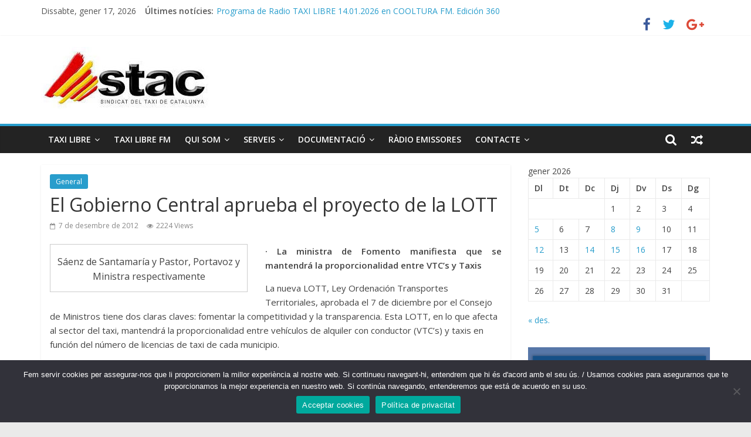

--- FILE ---
content_type: text/html; charset=UTF-8
request_url: https://stac.cat/el-gobierno-central-aprueba-el-proyecto-de-la-lott/
body_size: 21798
content:
<!DOCTYPE html>
<html lang="ca" prefix="og: http://ogp.me/ns# fb: http://ogp.me/ns/fb#">
<head>
<meta charset="UTF-8" />
<meta name="viewport" content="width=device-width, initial-scale=1">
<link rel="profile" href="http://gmpg.org/xfn/11" />
<link rel="pingback" href="https://stac.cat/xmlrpc.php" />
<title>El Gobierno Central aprueba el proyecto de la LOTT &#8211; Stac</title>
<meta name='robots' content='max-image-preview:large' />
	<style>img:is([sizes="auto" i], [sizes^="auto," i]) { contain-intrinsic-size: 3000px 1500px }</style>
	<link rel='dns-prefetch' href='//fonts.googleapis.com' />
<link rel="alternate" type="application/rss+xml" title="Stac &raquo; Canal d&#039;informació" href="https://stac.cat/feed/" />
<link rel="alternate" type="application/rss+xml" title="Stac &raquo; Canal dels comentaris" href="https://stac.cat/comments/feed/" />
<script type="text/javascript">
/* <![CDATA[ */
window._wpemojiSettings = {"baseUrl":"https:\/\/s.w.org\/images\/core\/emoji\/15.0.3\/72x72\/","ext":".png","svgUrl":"https:\/\/s.w.org\/images\/core\/emoji\/15.0.3\/svg\/","svgExt":".svg","source":{"concatemoji":"https:\/\/stac.cat\/wp-includes\/js\/wp-emoji-release.min.js?ver=6.7.4"}};
/*! This file is auto-generated */
!function(i,n){var o,s,e;function c(e){try{var t={supportTests:e,timestamp:(new Date).valueOf()};sessionStorage.setItem(o,JSON.stringify(t))}catch(e){}}function p(e,t,n){e.clearRect(0,0,e.canvas.width,e.canvas.height),e.fillText(t,0,0);var t=new Uint32Array(e.getImageData(0,0,e.canvas.width,e.canvas.height).data),r=(e.clearRect(0,0,e.canvas.width,e.canvas.height),e.fillText(n,0,0),new Uint32Array(e.getImageData(0,0,e.canvas.width,e.canvas.height).data));return t.every(function(e,t){return e===r[t]})}function u(e,t,n){switch(t){case"flag":return n(e,"\ud83c\udff3\ufe0f\u200d\u26a7\ufe0f","\ud83c\udff3\ufe0f\u200b\u26a7\ufe0f")?!1:!n(e,"\ud83c\uddfa\ud83c\uddf3","\ud83c\uddfa\u200b\ud83c\uddf3")&&!n(e,"\ud83c\udff4\udb40\udc67\udb40\udc62\udb40\udc65\udb40\udc6e\udb40\udc67\udb40\udc7f","\ud83c\udff4\u200b\udb40\udc67\u200b\udb40\udc62\u200b\udb40\udc65\u200b\udb40\udc6e\u200b\udb40\udc67\u200b\udb40\udc7f");case"emoji":return!n(e,"\ud83d\udc26\u200d\u2b1b","\ud83d\udc26\u200b\u2b1b")}return!1}function f(e,t,n){var r="undefined"!=typeof WorkerGlobalScope&&self instanceof WorkerGlobalScope?new OffscreenCanvas(300,150):i.createElement("canvas"),a=r.getContext("2d",{willReadFrequently:!0}),o=(a.textBaseline="top",a.font="600 32px Arial",{});return e.forEach(function(e){o[e]=t(a,e,n)}),o}function t(e){var t=i.createElement("script");t.src=e,t.defer=!0,i.head.appendChild(t)}"undefined"!=typeof Promise&&(o="wpEmojiSettingsSupports",s=["flag","emoji"],n.supports={everything:!0,everythingExceptFlag:!0},e=new Promise(function(e){i.addEventListener("DOMContentLoaded",e,{once:!0})}),new Promise(function(t){var n=function(){try{var e=JSON.parse(sessionStorage.getItem(o));if("object"==typeof e&&"number"==typeof e.timestamp&&(new Date).valueOf()<e.timestamp+604800&&"object"==typeof e.supportTests)return e.supportTests}catch(e){}return null}();if(!n){if("undefined"!=typeof Worker&&"undefined"!=typeof OffscreenCanvas&&"undefined"!=typeof URL&&URL.createObjectURL&&"undefined"!=typeof Blob)try{var e="postMessage("+f.toString()+"("+[JSON.stringify(s),u.toString(),p.toString()].join(",")+"));",r=new Blob([e],{type:"text/javascript"}),a=new Worker(URL.createObjectURL(r),{name:"wpTestEmojiSupports"});return void(a.onmessage=function(e){c(n=e.data),a.terminate(),t(n)})}catch(e){}c(n=f(s,u,p))}t(n)}).then(function(e){for(var t in e)n.supports[t]=e[t],n.supports.everything=n.supports.everything&&n.supports[t],"flag"!==t&&(n.supports.everythingExceptFlag=n.supports.everythingExceptFlag&&n.supports[t]);n.supports.everythingExceptFlag=n.supports.everythingExceptFlag&&!n.supports.flag,n.DOMReady=!1,n.readyCallback=function(){n.DOMReady=!0}}).then(function(){return e}).then(function(){var e;n.supports.everything||(n.readyCallback(),(e=n.source||{}).concatemoji?t(e.concatemoji):e.wpemoji&&e.twemoji&&(t(e.twemoji),t(e.wpemoji)))}))}((window,document),window._wpemojiSettings);
/* ]]> */
</script>
<link rel='stylesheet' id='mb.miniAudioPlayer.css-css' href='https://stac.cat/wp-content/plugins/wp-miniaudioplayer/css/miniplayer.css?ver=1.9.7' type='text/css' media='screen' />
<link rel='stylesheet' id='dashicons-css' href='https://stac.cat/wp-includes/css/dashicons.min.css?ver=6.7.4' type='text/css' media='all' />
<link rel='stylesheet' id='menu-icon-font-awesome-css' href='https://stac.cat/wp-content/plugins/menu-icons/css/fontawesome/css/all.min.css?ver=5.15.4' type='text/css' media='all' />
<link rel='stylesheet' id='menu-icons-extra-css' href='https://stac.cat/wp-content/plugins/menu-icons/css/extra.min.css?ver=0.13.16' type='text/css' media='all' />
<style id='wp-emoji-styles-inline-css' type='text/css'>

	img.wp-smiley, img.emoji {
		display: inline !important;
		border: none !important;
		box-shadow: none !important;
		height: 1em !important;
		width: 1em !important;
		margin: 0 0.07em !important;
		vertical-align: -0.1em !important;
		background: none !important;
		padding: 0 !important;
	}
</style>
<link rel='stylesheet' id='wp-block-library-css' href='https://stac.cat/wp-includes/css/dist/block-library/style.min.css?ver=6.7.4' type='text/css' media='all' />
<style id='classic-theme-styles-inline-css' type='text/css'>
/*! This file is auto-generated */
.wp-block-button__link{color:#fff;background-color:#32373c;border-radius:9999px;box-shadow:none;text-decoration:none;padding:calc(.667em + 2px) calc(1.333em + 2px);font-size:1.125em}.wp-block-file__button{background:#32373c;color:#fff;text-decoration:none}
</style>
<style id='global-styles-inline-css' type='text/css'>
:root{--wp--preset--aspect-ratio--square: 1;--wp--preset--aspect-ratio--4-3: 4/3;--wp--preset--aspect-ratio--3-4: 3/4;--wp--preset--aspect-ratio--3-2: 3/2;--wp--preset--aspect-ratio--2-3: 2/3;--wp--preset--aspect-ratio--16-9: 16/9;--wp--preset--aspect-ratio--9-16: 9/16;--wp--preset--color--black: #000000;--wp--preset--color--cyan-bluish-gray: #abb8c3;--wp--preset--color--white: #ffffff;--wp--preset--color--pale-pink: #f78da7;--wp--preset--color--vivid-red: #cf2e2e;--wp--preset--color--luminous-vivid-orange: #ff6900;--wp--preset--color--luminous-vivid-amber: #fcb900;--wp--preset--color--light-green-cyan: #7bdcb5;--wp--preset--color--vivid-green-cyan: #00d084;--wp--preset--color--pale-cyan-blue: #8ed1fc;--wp--preset--color--vivid-cyan-blue: #0693e3;--wp--preset--color--vivid-purple: #9b51e0;--wp--preset--gradient--vivid-cyan-blue-to-vivid-purple: linear-gradient(135deg,rgba(6,147,227,1) 0%,rgb(155,81,224) 100%);--wp--preset--gradient--light-green-cyan-to-vivid-green-cyan: linear-gradient(135deg,rgb(122,220,180) 0%,rgb(0,208,130) 100%);--wp--preset--gradient--luminous-vivid-amber-to-luminous-vivid-orange: linear-gradient(135deg,rgba(252,185,0,1) 0%,rgba(255,105,0,1) 100%);--wp--preset--gradient--luminous-vivid-orange-to-vivid-red: linear-gradient(135deg,rgba(255,105,0,1) 0%,rgb(207,46,46) 100%);--wp--preset--gradient--very-light-gray-to-cyan-bluish-gray: linear-gradient(135deg,rgb(238,238,238) 0%,rgb(169,184,195) 100%);--wp--preset--gradient--cool-to-warm-spectrum: linear-gradient(135deg,rgb(74,234,220) 0%,rgb(151,120,209) 20%,rgb(207,42,186) 40%,rgb(238,44,130) 60%,rgb(251,105,98) 80%,rgb(254,248,76) 100%);--wp--preset--gradient--blush-light-purple: linear-gradient(135deg,rgb(255,206,236) 0%,rgb(152,150,240) 100%);--wp--preset--gradient--blush-bordeaux: linear-gradient(135deg,rgb(254,205,165) 0%,rgb(254,45,45) 50%,rgb(107,0,62) 100%);--wp--preset--gradient--luminous-dusk: linear-gradient(135deg,rgb(255,203,112) 0%,rgb(199,81,192) 50%,rgb(65,88,208) 100%);--wp--preset--gradient--pale-ocean: linear-gradient(135deg,rgb(255,245,203) 0%,rgb(182,227,212) 50%,rgb(51,167,181) 100%);--wp--preset--gradient--electric-grass: linear-gradient(135deg,rgb(202,248,128) 0%,rgb(113,206,126) 100%);--wp--preset--gradient--midnight: linear-gradient(135deg,rgb(2,3,129) 0%,rgb(40,116,252) 100%);--wp--preset--font-size--small: 13px;--wp--preset--font-size--medium: 20px;--wp--preset--font-size--large: 36px;--wp--preset--font-size--x-large: 42px;--wp--preset--spacing--20: 0.44rem;--wp--preset--spacing--30: 0.67rem;--wp--preset--spacing--40: 1rem;--wp--preset--spacing--50: 1.5rem;--wp--preset--spacing--60: 2.25rem;--wp--preset--spacing--70: 3.38rem;--wp--preset--spacing--80: 5.06rem;--wp--preset--shadow--natural: 6px 6px 9px rgba(0, 0, 0, 0.2);--wp--preset--shadow--deep: 12px 12px 50px rgba(0, 0, 0, 0.4);--wp--preset--shadow--sharp: 6px 6px 0px rgba(0, 0, 0, 0.2);--wp--preset--shadow--outlined: 6px 6px 0px -3px rgba(255, 255, 255, 1), 6px 6px rgba(0, 0, 0, 1);--wp--preset--shadow--crisp: 6px 6px 0px rgba(0, 0, 0, 1);}:where(.is-layout-flex){gap: 0.5em;}:where(.is-layout-grid){gap: 0.5em;}body .is-layout-flex{display: flex;}.is-layout-flex{flex-wrap: wrap;align-items: center;}.is-layout-flex > :is(*, div){margin: 0;}body .is-layout-grid{display: grid;}.is-layout-grid > :is(*, div){margin: 0;}:where(.wp-block-columns.is-layout-flex){gap: 2em;}:where(.wp-block-columns.is-layout-grid){gap: 2em;}:where(.wp-block-post-template.is-layout-flex){gap: 1.25em;}:where(.wp-block-post-template.is-layout-grid){gap: 1.25em;}.has-black-color{color: var(--wp--preset--color--black) !important;}.has-cyan-bluish-gray-color{color: var(--wp--preset--color--cyan-bluish-gray) !important;}.has-white-color{color: var(--wp--preset--color--white) !important;}.has-pale-pink-color{color: var(--wp--preset--color--pale-pink) !important;}.has-vivid-red-color{color: var(--wp--preset--color--vivid-red) !important;}.has-luminous-vivid-orange-color{color: var(--wp--preset--color--luminous-vivid-orange) !important;}.has-luminous-vivid-amber-color{color: var(--wp--preset--color--luminous-vivid-amber) !important;}.has-light-green-cyan-color{color: var(--wp--preset--color--light-green-cyan) !important;}.has-vivid-green-cyan-color{color: var(--wp--preset--color--vivid-green-cyan) !important;}.has-pale-cyan-blue-color{color: var(--wp--preset--color--pale-cyan-blue) !important;}.has-vivid-cyan-blue-color{color: var(--wp--preset--color--vivid-cyan-blue) !important;}.has-vivid-purple-color{color: var(--wp--preset--color--vivid-purple) !important;}.has-black-background-color{background-color: var(--wp--preset--color--black) !important;}.has-cyan-bluish-gray-background-color{background-color: var(--wp--preset--color--cyan-bluish-gray) !important;}.has-white-background-color{background-color: var(--wp--preset--color--white) !important;}.has-pale-pink-background-color{background-color: var(--wp--preset--color--pale-pink) !important;}.has-vivid-red-background-color{background-color: var(--wp--preset--color--vivid-red) !important;}.has-luminous-vivid-orange-background-color{background-color: var(--wp--preset--color--luminous-vivid-orange) !important;}.has-luminous-vivid-amber-background-color{background-color: var(--wp--preset--color--luminous-vivid-amber) !important;}.has-light-green-cyan-background-color{background-color: var(--wp--preset--color--light-green-cyan) !important;}.has-vivid-green-cyan-background-color{background-color: var(--wp--preset--color--vivid-green-cyan) !important;}.has-pale-cyan-blue-background-color{background-color: var(--wp--preset--color--pale-cyan-blue) !important;}.has-vivid-cyan-blue-background-color{background-color: var(--wp--preset--color--vivid-cyan-blue) !important;}.has-vivid-purple-background-color{background-color: var(--wp--preset--color--vivid-purple) !important;}.has-black-border-color{border-color: var(--wp--preset--color--black) !important;}.has-cyan-bluish-gray-border-color{border-color: var(--wp--preset--color--cyan-bluish-gray) !important;}.has-white-border-color{border-color: var(--wp--preset--color--white) !important;}.has-pale-pink-border-color{border-color: var(--wp--preset--color--pale-pink) !important;}.has-vivid-red-border-color{border-color: var(--wp--preset--color--vivid-red) !important;}.has-luminous-vivid-orange-border-color{border-color: var(--wp--preset--color--luminous-vivid-orange) !important;}.has-luminous-vivid-amber-border-color{border-color: var(--wp--preset--color--luminous-vivid-amber) !important;}.has-light-green-cyan-border-color{border-color: var(--wp--preset--color--light-green-cyan) !important;}.has-vivid-green-cyan-border-color{border-color: var(--wp--preset--color--vivid-green-cyan) !important;}.has-pale-cyan-blue-border-color{border-color: var(--wp--preset--color--pale-cyan-blue) !important;}.has-vivid-cyan-blue-border-color{border-color: var(--wp--preset--color--vivid-cyan-blue) !important;}.has-vivid-purple-border-color{border-color: var(--wp--preset--color--vivid-purple) !important;}.has-vivid-cyan-blue-to-vivid-purple-gradient-background{background: var(--wp--preset--gradient--vivid-cyan-blue-to-vivid-purple) !important;}.has-light-green-cyan-to-vivid-green-cyan-gradient-background{background: var(--wp--preset--gradient--light-green-cyan-to-vivid-green-cyan) !important;}.has-luminous-vivid-amber-to-luminous-vivid-orange-gradient-background{background: var(--wp--preset--gradient--luminous-vivid-amber-to-luminous-vivid-orange) !important;}.has-luminous-vivid-orange-to-vivid-red-gradient-background{background: var(--wp--preset--gradient--luminous-vivid-orange-to-vivid-red) !important;}.has-very-light-gray-to-cyan-bluish-gray-gradient-background{background: var(--wp--preset--gradient--very-light-gray-to-cyan-bluish-gray) !important;}.has-cool-to-warm-spectrum-gradient-background{background: var(--wp--preset--gradient--cool-to-warm-spectrum) !important;}.has-blush-light-purple-gradient-background{background: var(--wp--preset--gradient--blush-light-purple) !important;}.has-blush-bordeaux-gradient-background{background: var(--wp--preset--gradient--blush-bordeaux) !important;}.has-luminous-dusk-gradient-background{background: var(--wp--preset--gradient--luminous-dusk) !important;}.has-pale-ocean-gradient-background{background: var(--wp--preset--gradient--pale-ocean) !important;}.has-electric-grass-gradient-background{background: var(--wp--preset--gradient--electric-grass) !important;}.has-midnight-gradient-background{background: var(--wp--preset--gradient--midnight) !important;}.has-small-font-size{font-size: var(--wp--preset--font-size--small) !important;}.has-medium-font-size{font-size: var(--wp--preset--font-size--medium) !important;}.has-large-font-size{font-size: var(--wp--preset--font-size--large) !important;}.has-x-large-font-size{font-size: var(--wp--preset--font-size--x-large) !important;}
:where(.wp-block-post-template.is-layout-flex){gap: 1.25em;}:where(.wp-block-post-template.is-layout-grid){gap: 1.25em;}
:where(.wp-block-columns.is-layout-flex){gap: 2em;}:where(.wp-block-columns.is-layout-grid){gap: 2em;}
:root :where(.wp-block-pullquote){font-size: 1.5em;line-height: 1.6;}
</style>
<link rel='stylesheet' id='cookie-notice-front-css' href='https://stac.cat/wp-content/plugins/cookie-notice/css/front.min.css?ver=2.5.6' type='text/css' media='all' />
<link rel='stylesheet' id='wpdp-style2-css' href='https://stac.cat/wp-content/plugins/wp-datepicker/css/front-styles.css?t=1768660605&#038;ver=6.7.4' type='text/css' media='all' />
<link rel='stylesheet' id='wpdp-style3-css' href='https://stac.cat/wp-content/plugins/wp-datepicker/css/jquery-ui.css?ver=6.7.4' type='text/css' media='all' />
<link rel='stylesheet' id='colormag_style-css' href='https://stac.cat/wp-content/themes/colormag-pro/style.css?ver=6.7.4' type='text/css' media='all' />
<link rel='stylesheet' id='colormag_googlefonts-css' href='//fonts.googleapis.com/css?family=Open+Sans%3A400%2C600&#038;ver=6.7.4' type='text/css' media='all' />
<link rel='stylesheet' id='colormag-featured-image-popup-css-css' href='https://stac.cat/wp-content/themes/colormag-pro/js/magnific-popup/magnific-popup.min.css?ver=20150310' type='text/css' media='all' />
<link rel='stylesheet' id='colormag-fontawesome-css' href='https://stac.cat/wp-content/themes/colormag-pro/fontawesome/css/font-awesome.min.css?ver=4.7.0' type='text/css' media='all' />
<style id='akismet-widget-style-inline-css' type='text/css'>

			.a-stats {
				--akismet-color-mid-green: #357b49;
				--akismet-color-white: #fff;
				--akismet-color-light-grey: #f6f7f7;

				max-width: 350px;
				width: auto;
			}

			.a-stats * {
				all: unset;
				box-sizing: border-box;
			}

			.a-stats strong {
				font-weight: 600;
			}

			.a-stats a.a-stats__link,
			.a-stats a.a-stats__link:visited,
			.a-stats a.a-stats__link:active {
				background: var(--akismet-color-mid-green);
				border: none;
				box-shadow: none;
				border-radius: 8px;
				color: var(--akismet-color-white);
				cursor: pointer;
				display: block;
				font-family: -apple-system, BlinkMacSystemFont, 'Segoe UI', 'Roboto', 'Oxygen-Sans', 'Ubuntu', 'Cantarell', 'Helvetica Neue', sans-serif;
				font-weight: 500;
				padding: 12px;
				text-align: center;
				text-decoration: none;
				transition: all 0.2s ease;
			}

			/* Extra specificity to deal with TwentyTwentyOne focus style */
			.widget .a-stats a.a-stats__link:focus {
				background: var(--akismet-color-mid-green);
				color: var(--akismet-color-white);
				text-decoration: none;
			}

			.a-stats a.a-stats__link:hover {
				filter: brightness(110%);
				box-shadow: 0 4px 12px rgba(0, 0, 0, 0.06), 0 0 2px rgba(0, 0, 0, 0.16);
			}

			.a-stats .count {
				color: var(--akismet-color-white);
				display: block;
				font-size: 1.5em;
				line-height: 1.4;
				padding: 0 13px;
				white-space: nowrap;
			}
		
</style>
<link rel='stylesheet' id='newsletter-css' href='https://stac.cat/wp-content/plugins/newsletter/style.css?ver=8.7.5' type='text/css' media='all' />
<link rel='stylesheet' id='elementor-frontend-css' href='https://stac.cat/wp-content/plugins/elementor/assets/css/frontend.min.css?ver=3.29.2' type='text/css' media='all' />
<link rel='stylesheet' id='eael-general-css' href='https://stac.cat/wp-content/plugins/essential-addons-for-elementor-lite/assets/front-end/css/view/general.min.css?ver=6.4.0' type='text/css' media='all' />
<script type="text/javascript" src="https://stac.cat/wp-includes/js/jquery/jquery.min.js?ver=3.7.1" id="jquery-core-js"></script>
<script type="text/javascript" src="https://stac.cat/wp-includes/js/jquery/jquery-migrate.min.js?ver=3.4.1" id="jquery-migrate-js"></script>
<script type="text/javascript" src="https://stac.cat/wp-content/plugins/wp-miniaudioplayer/js/jquery.mb.miniAudioPlayer.js?ver=1.9.7" id="mb.miniAudioPlayer-js"></script>
<script type="text/javascript" src="https://stac.cat/wp-content/plugins/wp-miniaudioplayer/js/map_overwrite_default_me.js?ver=1.9.7" id="map_overwrite_default_me-js"></script>
<script type="text/javascript" id="cookie-notice-front-js-before">
/* <![CDATA[ */
var cnArgs = {"ajaxUrl":"https:\/\/stac.cat\/wp-admin\/admin-ajax.php","nonce":"bc5552e53e","hideEffect":"fade","position":"bottom","onScroll":false,"onScrollOffset":100,"onClick":false,"cookieName":"cookie_notice_accepted","cookieTime":2592000,"cookieTimeRejected":2592000,"globalCookie":false,"redirection":false,"cache":false,"revokeCookies":false,"revokeCookiesOpt":"automatic"};
/* ]]> */
</script>
<script type="text/javascript" src="https://stac.cat/wp-content/plugins/cookie-notice/js/front.min.js?ver=2.5.6" id="cookie-notice-front-js"></script>
<script type="text/javascript" src="https://stac.cat/wp-includes/js/jquery/ui/core.min.js?ver=1.13.3" id="jquery-ui-core-js"></script>
<script type="text/javascript" src="https://stac.cat/wp-includes/js/jquery/ui/datepicker.min.js?ver=1.13.3" id="jquery-ui-datepicker-js"></script>
<script type="text/javascript" id="jquery-ui-datepicker-js-after">
/* <![CDATA[ */
jQuery(function(jQuery){jQuery.datepicker.setDefaults({"closeText":"Tanca","currentText":"Avui","monthNames":["gener","febrer","mar\u00e7","abril","maig","juny","juliol","agost","setembre","octubre","novembre","desembre"],"monthNamesShort":["gen.","febr.","mar\u00e7","abr.","maig","juny","jul.","ag.","set.","oct.","nov.","des."],"nextText":"Seg\u00fcent","prevText":"Anterior","dayNames":["Diumenge","Dilluns","Dimarts","Dimecres","Dijous","Divendres","Dissabte"],"dayNamesShort":["Dg","Dl","Dt","Dc","Dj","Dv","Ds"],"dayNamesMin":["Dg","Dl","Dt","Dc","Dj","Dv","Ds"],"dateFormat":"d \\dd\\e MM \\dd\\e yy","firstDay":1,"isRTL":false});});
/* ]]> */
</script>
<script type="text/javascript" id="wpdp-scripts2-js-extra">
/* <![CDATA[ */
var wpdp_obj = {"nonce":"b7a836697b","wpml_current_language":null};
/* ]]> */
</script>
<script type="text/javascript" src="https://stac.cat/wp-content/plugins/wp-datepicker/js/scripts-front.js?ver=6.7.4" id="wpdp-scripts2-js"></script>
<script type="text/javascript" src="https://stac.cat/wp-content/plugins/wp-datepicker/js/i18n/datepicker-ca.js?ver=6.7.4" id="wpdp-7919163-i18n-js"></script>
<!--[if lte IE 8]>
<script type="text/javascript" src="https://stac.cat/wp-content/themes/colormag-pro/js/html5shiv.min.js?ver=6.7.4" id="html5-js"></script>
<![endif]-->
<script type="text/javascript" id="colormag-loadmore-js-extra">
/* <![CDATA[ */
var colormag_script_vars = {"no_more_posts":"No more post"};
/* ]]> */
</script>
<script type="text/javascript" src="https://stac.cat/wp-content/themes/colormag-pro/js/loadmore.js?ver=6.7.4" id="colormag-loadmore-js"></script>
<link rel="https://api.w.org/" href="https://stac.cat/wp-json/" /><link rel="alternate" title="JSON" type="application/json" href="https://stac.cat/wp-json/wp/v2/posts/8512" /><link rel="EditURI" type="application/rsd+xml" title="RSD" href="https://stac.cat/xmlrpc.php?rsd" />
<meta name="generator" content="WordPress 6.7.4" />
<link rel="canonical" href="https://stac.cat/el-gobierno-central-aprueba-el-proyecto-de-la-lott/" />
<link rel='shortlink' href='https://stac.cat/?p=8512' />
<link rel="alternate" title="oEmbed (JSON)" type="application/json+oembed" href="https://stac.cat/wp-json/oembed/1.0/embed?url=https%3A%2F%2Fstac.cat%2Fel-gobierno-central-aprueba-el-proyecto-de-la-lott%2F" />
<link rel="alternate" title="oEmbed (XML)" type="text/xml+oembed" href="https://stac.cat/wp-json/oembed/1.0/embed?url=https%3A%2F%2Fstac.cat%2Fel-gobierno-central-aprueba-el-proyecto-de-la-lott%2F&#038;format=xml" />
<style id="essential-blocks-global-styles">
            :root {
                --eb-global-primary-color: #101828;
--eb-global-secondary-color: #475467;
--eb-global-tertiary-color: #98A2B3;
--eb-global-text-color: #475467;
--eb-global-heading-color: #1D2939;
--eb-global-link-color: #444CE7;
--eb-global-background-color: #F9FAFB;
--eb-global-button-text-color: #FFFFFF;
--eb-global-button-background-color: #101828;
--eb-gradient-primary-color: linear-gradient(90deg, hsla(259, 84%, 78%, 1) 0%, hsla(206, 67%, 75%, 1) 100%);
--eb-gradient-secondary-color: linear-gradient(90deg, hsla(18, 76%, 85%, 1) 0%, hsla(203, 69%, 84%, 1) 100%);
--eb-gradient-tertiary-color: linear-gradient(90deg, hsla(248, 21%, 15%, 1) 0%, hsla(250, 14%, 61%, 1) 100%);
--eb-gradient-background-color: linear-gradient(90deg, rgb(250, 250, 250) 0%, rgb(233, 233, 233) 49%, rgb(244, 243, 243) 100%);

                --eb-tablet-breakpoint: 1024px;
--eb-mobile-breakpoint: 767px;

            }
            
            
        </style><script type="text/javascript">
    (function(c,l,a,r,i,t,y){
        c[a]=c[a]||function(){(c[a].q=c[a].q||[]).push(arguments)};
        t=l.createElement(r);t.async=1;t.src="https://www.clarity.ms/tag/"+i;
        y=l.getElementsByTagName(r)[0];y.parentNode.insertBefore(t,y);
    })(window, document, "clarity", "script", "45cozcag8y");
</script><noscript><style>.vce-row-container .vcv-lozad {display: none}</style></noscript><meta name="generator" content="Powered by Visual Composer Website Builder - fast and easy-to-use drag and drop visual editor for WordPress."/>
<!-- start miniAudioPlayer custom CSS -->

<style id="map_custom_css">
       /* DO NOT REMOVE OR MODIFY */
/*{'skinName': 'mySkin', 'borderRadius': 5, 'main': 'rgb(255, 217, 102)', 'secondary': 'rgb(68, 68, 68)', 'playerPadding': 0}*/
/* END - DO NOT REMOVE OR MODIFY */
/*++++++++++++++++++++++++++++++++++++++++++++++++++
Copyright (c) 2001-2014. Matteo Bicocchi (Pupunzi);
http://pupunzi.com/mb.components/mb.miniAudioPlayer/demo/skinMaker.html

Skin name: mySkin
borderRadius: 5
background: rgb(255, 217, 102)
icons: rgb(68, 68, 68)
border: rgb(55, 55, 55)
borderLeft: rgb(255, 230, 153)
borderRight: rgb(255, 204, 51)
mute: rgba(68, 68, 68, 0.4)
download: rgba(255, 217, 102, 0.4)
downloadHover: rgb(255, 217, 102)
++++++++++++++++++++++++++++++++++++++++++++++++++*/

/* Older browser (IE8) - not supporting rgba() */
.mbMiniPlayer.mySkin .playerTable span{background-color:#ffd966}
.mbMiniPlayer.mySkin .playerTable span.map_play{border-left:1px solid #ffd966;}
.mbMiniPlayer.mySkin .playerTable span.map_volume{border-right:1px solid #ffd966;}
.mbMiniPlayer.mySkin .playerTable span.map_volume.mute{color: #444444;}
.mbMiniPlayer.mySkin .map_download{color: #444444;}
.mbMiniPlayer.mySkin .map_download:hover{color: #444444;}
.mbMiniPlayer.mySkin .playerTable span{color: #444444;}
.mbMiniPlayer.mySkin .playerTable {border: 1px solid #444444 !important;}

/*++++++++++++++++++++++++++++++++++++++++++++++++*/

.mbMiniPlayer.mySkin .playerTable{background-color:transparent; border-radius:5px !important;}
.mbMiniPlayer.mySkin .playerTable span{background-color:rgb(255, 217, 102); padding:3px !important; font-size: 20px;}
.mbMiniPlayer.mySkin .playerTable span.map_time{ font-size: 12px !important; width: 50px !important}
.mbMiniPlayer.mySkin .playerTable span.map_title{ padding:4px !important}
.mbMiniPlayer.mySkin .playerTable span.map_play{border-left:1px solid rgb(255, 204, 51); border-radius:0 4px 4px 0 !important;}
.mbMiniPlayer.mySkin .playerTable span.map_volume{padding-left:6px !important}
.mbMiniPlayer.mySkin .playerTable span.map_volume{border-right:1px solid rgb(255, 230, 153); border-radius:4px 0 0 4px !important;}
.mbMiniPlayer.mySkin .playerTable span.map_volume.mute{color: rgba(68, 68, 68, 0.4);}
.mbMiniPlayer.mySkin .map_download{color: rgba(255, 217, 102, 0.4);}
.mbMiniPlayer.mySkin .map_download:hover{color: rgb(255, 217, 102);}
.mbMiniPlayer.mySkin .playerTable span{color: rgb(68, 68, 68);text-shadow: none!important;}
.mbMiniPlayer.mySkin .playerTable span{color: rgb(68, 68, 68);}
.mbMiniPlayer.mySkin .playerTable {border: 1px solid rgb(55, 55, 55) !important;}
.mbMiniPlayer.mySkin .playerTable span.map_title{color: #000; text-shadow:none!important}
.mbMiniPlayer.mySkin .playerTable .jp-load-bar{background-color:rgba(255, 217, 102, 0.3);}
.mbMiniPlayer.mySkin .playerTable .jp-play-bar{background-color:#ffd966;}
.mbMiniPlayer.mySkin .playerTable span.map_volumeLevel a{background-color:rgb(94, 94, 94); height:80%!important }
.mbMiniPlayer.mySkin .playerTable span.map_volumeLevel a.sel{background-color:#444444;}
.mbMiniPlayer.mySkin  span.map_download{font-size:50px !important;}
/* Wordpress playlist select */
.map_pl_container .pl_item.sel{background-color:#ffd966 !important; color: #444444}
/*++++++++++++++++++++++++++++++++++++++++++++++++*/
       </style>
	
<!-- end miniAudioPlayer custom CSS -->	
<!-- Stac Internal Styles --><style type="text/css"> .below-entry-meta .byline{display:none;}</style>
<meta name="generator" content="Elementor 3.29.2; features: e_font_icon_svg, additional_custom_breakpoints, e_local_google_fonts, e_element_cache; settings: css_print_method-external, google_font-enabled, font_display-swap">
      <meta name="onesignal" content="wordpress-plugin"/>
            <script>

      window.OneSignalDeferred = window.OneSignalDeferred || [];

      OneSignalDeferred.push(function(OneSignal) {
        var oneSignal_options = {};
        window._oneSignalInitOptions = oneSignal_options;

        oneSignal_options['serviceWorkerParam'] = { scope: '/' };
oneSignal_options['serviceWorkerPath'] = 'OneSignalSDKWorker.js.php';

        OneSignal.Notifications.setDefaultUrl("https://stac.cat");

        oneSignal_options['wordpress'] = true;
oneSignal_options['appId'] = '875873a1-0f35-4fb3-9a1d-687dec5b2b41';
oneSignal_options['allowLocalhostAsSecureOrigin'] = true;
oneSignal_options['welcomeNotification'] = { };
oneSignal_options['welcomeNotification']['title'] = "STAC.cat";
oneSignal_options['welcomeNotification']['message'] = "Benvingut a STAC , t&#039;avisarem de les novetats del sector.";
oneSignal_options['welcomeNotification']['url'] = "https://stac.cat";
oneSignal_options['path'] = "https://stac.cat/wp-content/plugins/onesignal-free-web-push-notifications/sdk_files/";
oneSignal_options['safari_web_id'] = "web.onesignal.auto.6514249a-4cb8-451b-a889-88f5913c9a7f";
oneSignal_options['persistNotification'] = false;
oneSignal_options['promptOptions'] = { };
oneSignal_options['promptOptions']['actionMessage'] = "vols mostrar notificacions:";
oneSignal_options['promptOptions']['exampleNotificationTitleDesktop'] = "Aixo es un exemple de notificacio";
oneSignal_options['promptOptions']['exampleNotificationMessageDesktop'] = "Les notificacions apareixerant al teu escriptori";
oneSignal_options['promptOptions']['exampleNotificationTitleMobile'] = "Notificació d'exemple";
oneSignal_options['promptOptions']['exampleNotificationMessageMobile'] = "Les notificacions apareixeran al teu dispositiu";
oneSignal_options['promptOptions']['exampleNotificationCaption'] = "(pots anularles cuan vulguis)";
oneSignal_options['promptOptions']['acceptButtonText'] = "CONTINUAR";
oneSignal_options['promptOptions']['cancelButtonText'] = "NO GRACIES";
oneSignal_options['promptOptions']['siteName'] = "https://stac.cat";
oneSignal_options['promptOptions']['autoAcceptTitle'] = "Clic per permetre";
oneSignal_options['notifyButton'] = { };
oneSignal_options['notifyButton']['enable'] = true;
oneSignal_options['notifyButton']['position'] = 'bottom-left';
oneSignal_options['notifyButton']['theme'] = 'default';
oneSignal_options['notifyButton']['size'] = 'small';
oneSignal_options['notifyButton']['showCredit'] = true;
oneSignal_options['notifyButton']['text'] = {};
oneSignal_options['notifyButton']['text']['tip.state.unsubscribed'] = 'Suscriurem a les notificacions';
oneSignal_options['notifyButton']['text']['tip.state.subscribed'] = 'Estas suscrit a les notificacions';
oneSignal_options['notifyButton']['text']['tip.state.blocked'] = 'Has bloquejat les notificacions';
oneSignal_options['notifyButton']['text']['message.action.subscribed'] = 'Gracies per suscriuret!';
oneSignal_options['notifyButton']['text']['message.action.resubscribed'] = 'Estas suscrit a les notificacions';
oneSignal_options['notifyButton']['text']['message.action.unsubscribed'] = 'No vols rebre notificacions';
oneSignal_options['notifyButton']['text']['dialog.main.title'] = 'Gestionar notificacions';
oneSignal_options['notifyButton']['text']['dialog.main.button.subscribe'] = 'SUBSCRIUREM';
oneSignal_options['notifyButton']['text']['dialog.main.button.unsubscribe'] = 'DESUSCRIBIRME';
oneSignal_options['notifyButton']['text']['dialog.blocked.title'] = 'Desbloquejar notificacions';
oneSignal_options['notifyButton']['text']['dialog.blocked.message'] = 'Segueix aquestes instruccions per rebre notificacions';
              OneSignal.init(window._oneSignalInitOptions);
              OneSignal.Slidedown.promptPush()      });

      function documentInitOneSignal() {
        var oneSignal_elements = document.getElementsByClassName("OneSignal-prompt");

        var oneSignalLinkClickHandler = function(event) { OneSignal.Notifications.requestPermission(); event.preventDefault(); };        for(var i = 0; i < oneSignal_elements.length; i++)
          oneSignal_elements[i].addEventListener('click', oneSignalLinkClickHandler, false);
      }

      if (document.readyState === 'complete') {
           documentInitOneSignal();
      }
      else {
           window.addEventListener("load", function(event){
               documentInitOneSignal();
          });
      }
    </script>
			<style>
				.e-con.e-parent:nth-of-type(n+4):not(.e-lazyloaded):not(.e-no-lazyload),
				.e-con.e-parent:nth-of-type(n+4):not(.e-lazyloaded):not(.e-no-lazyload) * {
					background-image: none !important;
				}
				@media screen and (max-height: 1024px) {
					.e-con.e-parent:nth-of-type(n+3):not(.e-lazyloaded):not(.e-no-lazyload),
					.e-con.e-parent:nth-of-type(n+3):not(.e-lazyloaded):not(.e-no-lazyload) * {
						background-image: none !important;
					}
				}
				@media screen and (max-height: 640px) {
					.e-con.e-parent:nth-of-type(n+2):not(.e-lazyloaded):not(.e-no-lazyload),
					.e-con.e-parent:nth-of-type(n+2):not(.e-lazyloaded):not(.e-no-lazyload) * {
						background-image: none !important;
					}
				}
			</style>
			<link rel="icon" href="https://stac.cat/wp-content/uploads/2011/09/logo_stac_DINA41-150x54.jpg" sizes="32x32" />
<link rel="icon" href="https://stac.cat/wp-content/uploads/2011/09/logo_stac_DINA41.jpg" sizes="192x192" />
<link rel="apple-touch-icon" href="https://stac.cat/wp-content/uploads/2011/09/logo_stac_DINA41.jpg" />
<meta name="msapplication-TileImage" content="https://stac.cat/wp-content/uploads/2011/09/logo_stac_DINA41.jpg" />
		<style type="text/css" id="wp-custom-css">
			.sub-menu{
	max-height: 250px;
    overflow-y: auto;
	overflow-x: hidden;
}
/*Home link buttons*/
.home-button-links-container {
	display: flex;
	flex-wrap: wrap;
	gap: 20px;
	justify-content: center;
}

.home-button-links-card {
	flex: 1 1 200px;
	max-width: 300px;
	height: 110px;
	background-color: #289dcc;
	border-radius: 5px;
	display: flex;
	align-items: center;
	justify-content: center;
	position: relative;
	transition: transform 0.2s, box-	shadow 0.2s;
}

.home-button-links-card:nth-child(2) {
	background-color: #f4a32f;
}

.home-button-links-card:hover {
	transform: translateY(-5px);
	box-shadow: 0 8px 20px rgba(0, 0, 0, 0.1);
}

.home-button-links-card a {
	color: #ffffff;
	text-decoration: none;
	font-weight: bold;
	font-size: 1.1rem;
	border: 1px solid white;
	padding: 8px 16px;
	border-radius: 6px;
	transition: background-color 0.3s;
}

.home-button-links-card a:hover {
	background-color: rgba(255, 255, 255, 0.2);
}

@media (max-width: 768px) {
	.home-button-links-card {
		flex: 1 1 calc(30% - 20px);
	}
}

@media (max-width: 480px) {
	.home-button-links-card {
		flex: 1 1 100%;
	}
}		</style>
		
<!-- START - Open Graph and Twitter Card Tags 3.3.5 -->
 <!-- Facebook Open Graph -->
  <meta property="og:locale" content="ca_ES"/>
  <meta property="og:site_name" content="Stac"/>
  <meta property="og:title" content="El Gobierno Central aprueba el proyecto de la LOTT"/>
  <meta property="og:url" content="https://stac.cat/el-gobierno-central-aprueba-el-proyecto-de-la-lott/"/>
  <meta property="og:type" content="article"/>
  <meta property="og:description" content="· La ministra de Fomento manifiesta que se mantendrá la proporcionalidad entre VTC&#039;s y Taxis

La nueva LOTT, Ley Ordenación Transportes Territoriales, aprobada el 7 de diciembre por el Consejo de Ministros tiene dos claras claves: fomentar la competitividad y la transparencia. Esta LOTT, en lo que a"/>
  <meta property="article:published_time" content="2012-12-07T16:58:40+01:00"/>
  <meta property="article:modified_time" content="2012-12-07T16:58:40+01:00" />
  <meta property="og:updated_time" content="2012-12-07T16:58:40+01:00" />
  <meta property="article:section" content="General"/>
 <!-- Google+ / Schema.org -->
  <meta itemprop="name" content="El Gobierno Central aprueba el proyecto de la LOTT"/>
  <meta itemprop="headline" content="El Gobierno Central aprueba el proyecto de la LOTT"/>
  <meta itemprop="description" content="· La ministra de Fomento manifiesta que se mantendrá la proporcionalidad entre VTC&#039;s y Taxis

La nueva LOTT, Ley Ordenación Transportes Territoriales, aprobada el 7 de diciembre por el Consejo de Ministros tiene dos claras claves: fomentar la competitividad y la transparencia. Esta LOTT, en lo que a"/>
  <meta itemprop="datePublished" content="2012-12-07"/>
  <meta itemprop="dateModified" content="2012-12-07T16:58:40+01:00" />
  <meta itemprop="author" content="STAC"/>
  <!--<meta itemprop="publisher" content="Stac"/>--> <!-- To solve: The attribute publisher.itemtype has an invalid value -->
 <!-- Twitter Cards -->
  <meta name="twitter:title" content="El Gobierno Central aprueba el proyecto de la LOTT"/>
  <meta name="twitter:url" content="https://stac.cat/el-gobierno-central-aprueba-el-proyecto-de-la-lott/"/>
  <meta name="twitter:description" content="· La ministra de Fomento manifiesta que se mantendrá la proporcionalidad entre VTC&#039;s y Taxis

La nueva LOTT, Ley Ordenación Transportes Territoriales, aprobada el 7 de diciembre por el Consejo de Ministros tiene dos claras claves: fomentar la competitividad y la transparencia. Esta LOTT, en lo que a"/>
  <meta name="twitter:card" content="summary_large_image"/>
 <!-- SEO -->
 <!-- Misc. tags -->
 <!-- is_singular -->
<!-- END - Open Graph and Twitter Card Tags 3.3.5 -->
	
</head>

<body class="post-template-default single single-post postid-8512 single-format-standard wp-custom-logo cookies-not-set vcwb  wide elementor-default elementor-kit-32732">
<div id="page" class="hfeed site">
		<header id="masthead" class="site-header clearfix">
		<div id="header-text-nav-container" class="clearfix">
							<div class="news-bar">
					<div class="inner-wrap clearfix">
						   <div class="date-in-header">
	  Dissabte, gener 17, 2026   </div>

							<div class="breaking-news">
		<strong class="breaking-news-latest">
			Últimes notícies:		</strong>
		<ul class="newsticker">
							<li>
					<a href="https://stac.cat/programa-de-radio-taxi-libre-14-01-2026-en-cooltura-fm-edicion-360/" title="Programa de Radio TAXI LIBRE 14.01.2026 en COOLTURA FM. Edición 360">Programa de Radio TAXI LIBRE 14.01.2026 en COOLTURA FM. Edición 360</a>
				</li>
							<li>
					<a href="https://stac.cat/el-cabildo-resuelve-la-convocatoria-de-ayudas-al-sector-del-taxi-con-mas-de-249-mil-euros-de-inversion/" title="El Cabildo resuelve la convocatoria de ayudas al sector del taxi con más de 249 mil euros de inversión.">El Cabildo resuelve la convocatoria de ayudas al sector del taxi con más de 249 mil euros de inversión.</a>
				</li>
							<li>
					<a href="https://stac.cat/la-zona-de-regimen-especial-reduce-incidencias-y-llamadas-no-atendidas-en-el-servicio-de-taxi-de-donostialdea/" title="La Zona de Régimen Especial reduce incidencias y llamadas no atendidas en el servicio de taxi de Donostialdea.">La Zona de Régimen Especial reduce incidencias y llamadas no atendidas en el servicio de taxi de Donostialdea.</a>
				</li>
							<li>
					<a href="https://stac.cat/el-negoci-duber-mobilitat-creix-pero-els-impostos-no-es-queden-al-territori/" title="El negoci d’Uber Mobilitat creix, però els impostos no es queden al territori.">El negoci d’Uber Mobilitat creix, però els impostos no es queden al territori.</a>
				</li>
							<li>
					<a href="https://stac.cat/el-sector-del-taxi-alza-la-voz-por-las-agresiones-a-sus-trabajadores/" title="El sector del taxi alza la voz por las agresiones a sus trabajadores">El sector del taxi alza la voz por las agresiones a sus trabajadores</a>
				</li>
					</ul>
	</div>
	
						
		<div class="social-links clearfix">
		<ul>
		<li><a href="https://www.facebook.com/Sindicat-del-Taxi-de-Catalunya-STAC-266167536738781/" target="_blank"><i class="fa fa-facebook"></i></a></li><li><a href="https://twitter.com/sindicatdeltaxi" target="_blank"><i class="fa fa-twitter"></i></a></li><li><a href="https://www.google.es/maps/place/Stac/@41.3934862,2.1890528,15z/data=!4m5!3m4!1s0x0:0x507602a27cf2a839!8m2!3d41.3934862!4d2.1890528" ><i class="fa fa-google-plus"></i></a></li>				</ul>
	</div><!-- .social-links -->
						</div>
				</div>
			
			
			<div class="inner-wrap">

				<div id="header-text-nav-wrap" class="clearfix">
					<div id="header-left-section">
													<div id="header-logo-image">
								
								<a href="https://stac.cat/" class="custom-logo-link" rel="home"><img width="287" height="106" src="https://stac.cat/wp-content/uploads/2021/01/cropped-cropped-stac-logo.jpg" class="custom-logo" alt="Stac" decoding="async" /></a>							</div><!-- #header-logo-image -->
												<div id="header-text" class="screen-reader-text">
															<h3 id="site-title">
									<a href="https://stac.cat/" title="Stac" rel="home">Stac</a>
								</h3>
																						<p id="site-description">Sindicat del Taxi de Catalunya</p>
							<!-- #site-description -->
						</div><!-- #header-text -->
					</div><!-- #header-left-section -->
					<div id="header-right-section">
											</div><!-- #header-right-section -->

				</div><!-- #header-text-nav-wrap -->

			</div><!-- .inner-wrap -->

			
							<nav id="site-navigation" class="main-navigation clearfix" role="navigation">
					<div class="inner-wrap clearfix">
												<h4 class="menu-toggle"></h4>
						<div class="menu-primary-container"><ul id="menu-menu-2024" class="menu"><li id="menu-item-30237" class="menu-item menu-item-type-post_type menu-item-object-page menu-item-has-children menu-item-30237"><a href="https://stac.cat/taxi-libre-2/">Taxi Libre</a>
<ul class="sub-menu">
	<li id="menu-item-32866" class="menu-item menu-item-type-post_type menu-item-object-page menu-item-32866"><a href="https://stac.cat/revistes-taxi-libre-any-2025/">Any 2025</a></li>
	<li id="menu-item-30819" class="menu-item menu-item-type-post_type menu-item-object-page menu-item-30819"><a href="https://stac.cat/revistes-taxi-libre-any-2024/">Any 2024</a></li>
	<li id="menu-item-30367" class="menu-item menu-item-type-post_type menu-item-object-page menu-item-30367"><a href="https://stac.cat/taxi-libre-any-2023/">Any 2023</a></li>
	<li id="menu-item-30380" class="menu-item menu-item-type-post_type menu-item-object-page menu-item-30380"><a href="https://stac.cat/taxi-libre-any-2022/">Any 2022</a></li>
	<li id="menu-item-30411" class="menu-item menu-item-type-post_type menu-item-object-page menu-item-30411"><a href="https://stac.cat/revistes-taxi-libre-any-2021/">Any 2021</a></li>
	<li id="menu-item-30425" class="menu-item menu-item-type-post_type menu-item-object-page menu-item-30425"><a href="https://stac.cat/revistes-taxi-libre-any-2020/">Any 2020</a></li>
	<li id="menu-item-30444" class="menu-item menu-item-type-post_type menu-item-object-page menu-item-30444"><a href="https://stac.cat/revistes-taxi-libre-any-2019/">Any 2019</a></li>
	<li id="menu-item-30494" class="menu-item menu-item-type-post_type menu-item-object-page menu-item-30494"><a href="https://stac.cat/revistes-taxi-libre-any-2018/">Any 2018</a></li>
	<li id="menu-item-30505" class="menu-item menu-item-type-post_type menu-item-object-page menu-item-30505"><a href="https://stac.cat/revistes-taxi-libre-any-2017/">Any 2017</a></li>
	<li id="menu-item-30574" class="menu-item menu-item-type-post_type menu-item-object-page menu-item-30574"><a href="https://stac.cat/revistes-taxi-libre-any-2016/">Any 2016</a></li>
	<li id="menu-item-30693" class="menu-item menu-item-type-post_type menu-item-object-page menu-item-30693"><a href="https://stac.cat/revistes-taxi-libre-any-2015/">Any 2015</a></li>
	<li id="menu-item-30275" class="menu-item menu-item-type-custom menu-item-object-custom menu-item-30275"><a href="https://stac.cat/wp-content/uploads/2023/08/Taxi-Libre-176.pdf">Any 2014</a></li>
	<li id="menu-item-32291" class="menu-item menu-item-type-post_type menu-item-object-page menu-item-32291"><a href="https://stac.cat/revistes-taxi-libre-any-1994/">Any 1994</a></li>
	<li id="menu-item-32273" class="menu-item menu-item-type-post_type menu-item-object-page menu-item-32273"><a href="https://stac.cat/revistes-taxi-libre-any-1993/">Any 1993</a></li>
	<li id="menu-item-31594" class="menu-item menu-item-type-post_type menu-item-object-page menu-item-31594"><a href="https://stac.cat/revistes-taxi-libre-any-1992/">Any 1992</a></li>
	<li id="menu-item-31590" class="menu-item menu-item-type-post_type menu-item-object-page menu-item-31590"><a href="https://stac.cat/revistes-taxi-libre-any-1991/">Any 1991</a></li>
	<li id="menu-item-30982" class="menu-item menu-item-type-post_type menu-item-object-page menu-item-30982"><a href="https://stac.cat/revistes-taxi-libre-any-1990/">Any 1990</a></li>
	<li id="menu-item-30713" class="menu-item menu-item-type-post_type menu-item-object-page menu-item-30713"><a href="https://stac.cat/revistes-taxi-libre-any-1989/">Any 1989</a></li>
	<li id="menu-item-30725" class="menu-item menu-item-type-post_type menu-item-object-page menu-item-30725"><a href="https://stac.cat/revistes-taxi-libre-any-1988/">Any 1988</a></li>
	<li id="menu-item-30837" class="menu-item menu-item-type-post_type menu-item-object-page menu-item-30837"><a href="https://stac.cat/revistes-taxi-libre-any-1987/">Any 1987</a></li>
	<li id="menu-item-30861" class="menu-item menu-item-type-post_type menu-item-object-page menu-item-30861"><a href="https://stac.cat/revistes-taxi-libre-any-1983/">Any 1983</a></li>
	<li id="menu-item-30865" class="menu-item menu-item-type-post_type menu-item-object-page menu-item-30865"><a href="https://stac.cat/revistes-taxi-libre-any-1982/">Any 1982 (CST)</a></li>
	<li id="menu-item-30903" class="menu-item menu-item-type-post_type menu-item-object-page menu-item-30903"><a href="https://stac.cat/revistes-taxi-libre-any-1981-cst/">Any 1981 (CST)</a></li>
	<li id="menu-item-30998" class="menu-item menu-item-type-post_type menu-item-object-page menu-item-30998"><a href="https://stac.cat/revistes-taxi-libre-any-1980/">Any 1980</a></li>
	<li id="menu-item-30317" class="menu-item menu-item-type-post_type menu-item-object-post menu-item-30317"><a href="https://stac.cat/historico-contenido-integro-de-la-revista-numero-2/">Taxi Libre #2 &#8211; Febrer &#8217;79</a></li>
	<li id="menu-item-30318" class="menu-item menu-item-type-post_type menu-item-object-post menu-item-30318"><a href="https://stac.cat/historico-contenido-integro-de-la-revista-numero-1/">Taxi Libre #1 &#8211; 1978</a></li>
	<li id="menu-item-30319" class="menu-item menu-item-type-custom menu-item-object-custom menu-item-30319"><a href="http://stac.cat/wp-content/uploads/2019/09/Taxi-Libre-Boletin-Informativo-0-.pdf">Taxi Libre #0 &#8211; 1977</a></li>
</ul>
</li>
<li id="menu-item-33391" class="menu-item menu-item-type-post_type menu-item-object-page menu-item-33391"><a href="https://stac.cat/podcasts/">TAXI LIBRE FM</a></li>
<li id="menu-item-30320" class="menu-item menu-item-type-post_type menu-item-object-page menu-item-has-children menu-item-30320"><a href="https://stac.cat/qui-som/">Qui Som</a>
<ul class="sub-menu">
	<li id="menu-item-30321" class="menu-item menu-item-type-post_type menu-item-object-page menu-item-30321"><a href="https://stac.cat/qui-som/historia-del-stac/">Història del STAC</a></li>
	<li id="menu-item-30322" class="menu-item menu-item-type-post_type menu-item-object-page menu-item-30322"><a href="https://stac.cat/qui-som/que-es-el-stac/">Què és el STAC?</a></li>
	<li id="menu-item-30323" class="menu-item menu-item-type-post_type menu-item-object-page menu-item-30323"><a href="https://stac.cat/qui-som/futur/">Futur</a></li>
	<li id="menu-item-30324" class="menu-item menu-item-type-post_type menu-item-object-page menu-item-30324"><a href="https://stac.cat/qui-som/videos-stac/">Videos del STAC</a></li>
</ul>
</li>
<li id="menu-item-30325" class="menu-item menu-item-type-post_type menu-item-object-page menu-item-has-children menu-item-30325"><a href="https://stac.cat/serveis/">Serveis</a>
<ul class="sub-menu">
	<li id="menu-item-30326" class="menu-item menu-item-type-post_type menu-item-object-page menu-item-30326"><a href="https://stac.cat/serveis/credits-i-financiacio/">Cartera de llicències</a></li>
	<li id="menu-item-32799" class="menu-item menu-item-type-post_type menu-item-object-page menu-item-32799"><a href="https://stac.cat/servei-de-gestoria-de-lstac/">Gestoria</a></li>
	<li id="menu-item-30328" class="menu-item menu-item-type-post_type menu-item-object-page menu-item-30328"><a href="https://stac.cat/serveis/seguros/">Assegurances</a></li>
	<li id="menu-item-30329" class="menu-item menu-item-type-post_type menu-item-object-page menu-item-30329"><a href="https://stac.cat/serveis/formacio-del-taxi/">Formació del Taxi</a></li>
</ul>
</li>
<li id="menu-item-30330" class="menu-item menu-item-type-post_type menu-item-object-page menu-item-has-children menu-item-30330"><a href="https://stac.cat/documentacio/">Documentació</a>
<ul class="sub-menu">
	<li id="menu-item-30331" class="menu-item menu-item-type-post_type menu-item-object-page menu-item-30331"><a href="https://stac.cat/documentacio/legislacio/">Legislació</a></li>
	<li id="menu-item-30332" class="menu-item menu-item-type-post_type menu-item-object-page menu-item-30332"><a href="https://stac.cat/documentacio/normativa/">Normativa</a></li>
	<li id="menu-item-30333" class="menu-item menu-item-type-post_type menu-item-object-page menu-item-30333"><a href="https://stac.cat/documentacio/documentacio-dinteres/">Documentació d’interès</a></li>
	<li id="menu-item-30334" class="menu-item menu-item-type-post_type menu-item-object-page menu-item-30334"><a href="https://stac.cat/preguntes-frequents/pregunta-al-sindicat-del-taxi/">Pregunta a l&#8217;STAC</a></li>
	<li id="menu-item-30335" class="menu-item menu-item-type-post_type menu-item-object-page menu-item-30335"><a href="https://stac.cat/preguntes-frequents/preguntes-frequents/">Preguntes freqüents</a></li>
</ul>
</li>
<li id="menu-item-30340" class="menu-item menu-item-type-post_type menu-item-object-page menu-item-30340"><a href="https://stac.cat/emisoras-de-radio/">Ràdio Emissores</a></li>
<li id="menu-item-30341" class="menu-item menu-item-type-post_type menu-item-object-page menu-item-has-children menu-item-30341"><a href="https://stac.cat/contacte/contacte/">Contacte</a>
<ul class="sub-menu">
	<li id="menu-item-30342" class="menu-item menu-item-type-post_type menu-item-object-page menu-item-30342"><a href="https://stac.cat/contacte/">Contacte</a></li>
	<li id="menu-item-30343" class="menu-item menu-item-type-post_type menu-item-object-page menu-item-30343"><a href="https://stac.cat/contacte/delegacions-de-lstac/">Delegacions i presència de l’STAC a tota Catalunya</a></li>
	<li id="menu-item-30344" class="menu-item menu-item-type-post_type menu-item-object-page menu-item-30344"><a href="https://stac.cat/contacte/full-dafiliacio/">FULL D’AFILIACIÓ</a></li>
</ul>
</li>
</ul></div>													   <div class="random-post">
	  		 <a href="https://stac.cat/fedetaxi-se-reune-con-los-grupos-parlamentarios-del-pp-y-psoe-y-entrega-una-peticion-de-medidas-para-la-mejora-del-sector/" title="View a random post"><i class="fa fa-random"></i></a>
	     </div>
   																			<i class="fa fa-search search-top"></i>
							<div class="search-form-top">
								<form action="https://stac.cat/" class="search-form searchform clearfix" method="get">
   <div class="search-wrap">
      <input type="text" placeholder="Search" class="s field" name="s">
      <button class="search-icon" type="submit"></button>
   </div>
</form><!-- .searchform -->							</div>
											</div>
				</nav>
			
		</div><!-- #header-text-nav-container -->

		
	</header>
			<div id="main" class="clearfix">
		
		
		<div class="inner-wrap clearfix">

	
	<div id="primary">
		<div id="content" class="clearfix">

			
				
<article id="post-8512" class="post-8512 post type-post status-publish format-standard hentry category-general">
	
   
   
   <div class="article-content clearfix">

   
   <div class="above-entry-meta"><span class="cat-links"><a href="https://stac.cat/category/general/"  rel="category tag">General</a>&nbsp;</span></div>
      <header class="entry-header">
   		<h1 class="entry-title">
   			El Gobierno Central aprueba el proyecto de la LOTT   		</h1>
   	</header>

   	<div class="below-entry-meta">
	  <span class="posted-on"><a href="https://stac.cat/el-gobierno-central-aprueba-el-proyecto-de-la-lott/" title="16:58" rel="bookmark"><i class="fa fa-calendar-o"></i> <time class="entry-date published" datetime="2012-12-07T16:58:40+01:00">7 de desembre de 2012</time></a></span>
	  <span class="byline"><span class="author vcard"><i class="fa fa-user"></i><a class="url fn n" href="https://stac.cat/author/montse/" title="STAC">STAC</a></span></span>

	  <span class="post-views"><i class="fa fa-eye"></i><span class="total-views">2224 Views</span></span>
	  </div>
   	<div class="entry-content clearfix">
   		<figure id="attachment_8513" aria-describedby="caption-attachment-8513" style="width: 335px" class="wp-caption alignleft"><a href="http://stac1.cat/wp-content/uploads/2012/12/anapastorsoraya.jpg"><img fetchpriority="high" decoding="async" class="size-full wp-image-8513" src="http://stac1.cat/wp-content/uploads/2012/12/anapastorsoraya.jpg" alt="" width="335" height="177" /></a><figcaption id="caption-attachment-8513" class="wp-caption-text">Sáenz de Santamaría y Pastor, Portavoz y Ministra respectivamente</figcaption></figure>
<p style="text-align: justify;"><strong>· La ministra de Fomento manifiesta que se mantendrá la proporcionalidad entre VTC&#8217;s y Taxis</strong></p>
<p>La nueva LOTT, Ley Ordenación Transportes Territoriales, aprobada el 7 de diciembre por el Consejo de Ministros tiene dos claras claves: fomentar la competitividad y la transparencia. Esta LOTT, en lo que afecta al sector del taxi, mantendrá la proporcionalidad entre vehículos de alquiler con conductor (VTC&#8217;s) y taxis en función del número de licencias de taxi de cada municipio.</p>
<p>La ministra de Fomento, Ana Pastor, ha explicado que &#8220;se ha intentado equilibrar los derechos de ambos sectores&#8221;. Ha recordado, también, que España tiene un &#8220;servicio público excelente en el taxi&#8221;, un sector &#8220;contingentado&#8221;. Por estos motivos, según la ministra, &#8220;no se podía permitir la entrada de un sector sin contingentar, como es el de las VTC&#8217;s, que hubiera generado dos mercados paralelos&#8221;.<br />
Así que a grandes rasgos, la LOTT, que también afecta a transporte de mercancías y transporte de viajeros por carretera, agilizará la tramitación de autorizaciones para desarrollar la actividad del transporte y se reforzará el marco legal contra el intrusismo y el fraude.</p>
<p style="text-align: justify;">Mientras tanto, la Unión de Profesionales y Trabajadores Autónomos (UPTA) espera que el texto recoja los compromisos adquiridos con las Asociaciones Nacionales del Taxi este verano y las sugerencias presentadas con respecto al transporte ligero para la flexibilización en el acceso a las tarjetas<br />
UPTA, extrañada porque se haya aprobado el Proyecto de Ley de Ordenación de los Transportes Terrestres sin haber conocido el último texto.<br />
Esta organización ha recibido con sorpresa la noticia de que el Consejo de Ministros ha procedido hoy a la aprobación del Proyecto de Ley de Ordenación de los Transportes Terrestres (LOTT). Tan sólo hace escasamente una semana se había asegurado a las asociaciones integradas en UPTA y miembros del Comité Nacional de Transportes (la Confederación del Taxi de España (CTE) y la Unión de Autónomos del Transporte, Comunicaciones y Mar (UNIATRAMC)), que les sería remitido con anterioridad el texto definitivo, &#8220;como es preceptivo&#8221;, aclara el secretario general de UPTA España, Sebastián Reyna.<br />
En todo caso, UPTA espera que el texto aprobado hoy incluya los compromisos que se acordaron con las principales asociaciones nacionales del taxi con respecto a la redacción que regula el necesario equilibrio en las licencias entre el servicio de taxi y el alquiler de vehículos con conductor. Este acuerdo permitió desconvocar la huelga que fue convocada el pasado verano.<br />
También UPTA espera que el Proyecto de Ley recoja las sugerencias presentadas por UNIATRAMC y otras asociaciones del transporte ligero en el sentido de que la flexibilización en el acceso a las tarjetas de transporte para el transporte ligero de menos de 3,5 toneladas, no se convierta en una simple desregulación que pueda perjudicar el servicio y generalizar la competencia desleal en este mercado.</p>
<p style="text-align: justify;"><a href="http://stac1.cat/wp-content/uploads/2012/12/modificacionesLOTT.jpg"><img decoding="async" class="aligncenter size-full wp-image-8517" src="http://stac1.cat/wp-content/uploads/2012/12/modificacionesLOTT.jpg" alt="" width="687" height="614" /></a></p>
   	</div>

         </div>

	</article>
			
		</div><!-- #content -->

		
			<ul class="default-wp-page clearfix">
				<li class="previous"><a href="https://stac.cat/lstac-sol%c2%b7licita-la-regul%c2%b7lacio-dels-festius-intersetmanals-per-lany-2013/" rel="prev"><span class="meta-nav">&larr;</span> L&#039;STAC sol·licita la regul·lació dels festius intersetmanals per l&#039;any 2013</a></li>
				<li class="next"><a href="https://stac.cat/europa-press-fomento-limita-las-autorizaciones-de-alquiler-de-coche-con-conductor-para-no-perjudicar-al-taxi/" rel="next">Europa Press: Fomento limita las autorizaciones de alquiler de coche con conductor para no perjudicar al taxi <span class="meta-nav">&rarr;</span></a></li>
			</ul>
				
			
			<div class="share-buttons">
   <span class="share">Share This Post:</span>
   <div id="twitter" data-url="https://stac.cat/el-gobierno-central-aprueba-el-proyecto-de-la-lott/" data-text="El Gobierno Central aprueba el proyecto de la LOTT" data-title="Tweet This"></div>
   <div id="facebook" data-url="https://stac.cat/el-gobierno-central-aprueba-el-proyecto-de-la-lott/" data-text="El Gobierno Central aprueba el proyecto de la LOTT" data-title="Like This"></div>
   <div id="googleplus" data-url="https://stac.cat/el-gobierno-central-aprueba-el-proyecto-de-la-lott/" data-text="El Gobierno Central aprueba el proyecto de la LOTT" data-title="+1 This"></div>
   <div id="pinterest" data-url="https://stac.cat/el-gobierno-central-aprueba-el-proyecto-de-la-lott/" data-text="El Gobierno Central aprueba el proyecto de la LOTT" data-title="Pin It"></div><br>
   <div id="twitter2"><br>Twiteanos! 
	<script src="http://platform.twitter.com/widgets.js" type="text/javascript"></script>
	   <a href="http://twitter.com/share" class="twitter-share-button"
	      data-url="https://stac.cat/el-gobierno-central-aprueba-el-proyecto-de-la-lott/"
	      data-via="stac.cat"
	      data-text="El Gobierno Central aprueba el proyecto de la LOTT"
	      data-related="syedbalkhi:Stac.cat"
	      data-count="vertical">Tweet</a>
    </div>
</div><!--/.sharrre-container-->


<script type="text/javascript">
   // Share
   jQuery(document).ready(function(){
      jQuery('#twitter').sharrre({
         share: {
            twitter: true
         },
         template: '<a class="box" href="#"><div class="count" href="#">{total}</div><div class="share"><i class="fa fa-twitter"></i></div></a>',
         enableHover: false,
         enableTracking: true,
         click: function(api, options){
            api.simulateClick();
            api.openPopup('twitter');
         }
      });
      jQuery('#facebook').sharrre({
         share: {
            facebook: true
         },
         template: '<a class="box" href="#"><div class="count" href="#">{total}</div><div class="share"><i class="fa fa-facebook-square"></i></div></a>',
         enableHover: false,
         enableTracking: true,
         click: function(api, options){
            api.simulateClick();
            api.openPopup('facebook');
         }
      });
      jQuery('#googleplus').sharrre({
         share: {
            googlePlus: true
         },
         template: '<a class="box" href="#"><div class="count" href="#">{total}</div><div class="share"><i class="fa fa-google-plus-square"></i></div></a>',
         enableHover: false,
         enableTracking: true,
         urlCurl: 'https://stac.cat/wp-content/themes/colormag-pro/js/sharrre/sharrre.php',
         click: function(api, options){
            api.simulateClick();
            api.openPopup('googlePlus');
         }
      });
      jQuery('#pinterest').sharrre({
         share: {
            pinterest: true
         },
         template: '<a class="box" href="#" rel="nofollow"><div class="count" href="#">{total}</div><div class="share"><i class="fa fa-pinterest"></i></div></a>',
         enableHover: false,
         enableTracking: true,
         buttons: {
         pinterest: {
            description: 'El Gobierno Central aprueba el proyecto de la LOTT'            }
         },
         click: function(api, options){
            api.simulateClick();
            api.openPopup('pinterest');
         }
      });
   });
</script>

			

<h4 class="related-posts-main-title"><i class="fa fa-thumbs-up"></i><span>You May Also Like</span></h4>

<div class="related-posts clearfix">

      <div class="single-related-posts">

      
      <div class="article-content">

         <h3 class="entry-title">
            <a href="https://stac.cat/detenido-por-embestir-a-un-motorista-y-chocar-contra-tres-taxis/" rel="bookmark" title="Detenido por embestir a un motorista y chocar contra tres taxis">Detenido por embestir a un motorista y chocar contra tres taxis</a>
         </h3><!--/.post-title-->

         <div class="below-entry-meta">
            <span class="posted-on"><a href="https://stac.cat/detenido-por-embestir-a-un-motorista-y-chocar-contra-tres-taxis/" title="17:42" rel="bookmark"><i class="fa fa-calendar-o"></i> <time class="entry-date published" datetime="2013-09-10T17:42:25+02:00">10 de setembre de 2013</time></a></span>            <span class="byline"><span class="author vcard"><i class="fa fa-user"></i><a class="url fn n" href="https://stac.cat/author/montse/" title="STAC">STAC</a></span></span>
            <span class="comments"><i class="fa fa-comment"></i><span>Comentaris tancats<span class="screen-reader-text"> a Detenido por embestir a un motorista y chocar contra tres taxis</span></span></span>
         </div>

      </div>

   </div><!--/.related-->
      <div class="single-related-posts">

               <div class="related-posts-thumbnail">
            <a href="https://stac.cat/que-pasara-con-las-gasolineras-con-la-expansion-del-coche-electrico-precios-astronomicos-cierres-masivos/" title="¿Qué pasará con las gasolineras con la expansión del coche eléctrico? Precios astronómicos, cierres masivos…">
               <img width="390" height="205" src="https://stac.cat/wp-content/uploads/2021/11/gasolinera-abandonada-1-390x205.jpg" class="attachment-colormag-featured-post-medium size-colormag-featured-post-medium wp-post-image" alt="" decoding="async" />            </a>
         </div>
      
      <div class="article-content">

         <h3 class="entry-title">
            <a href="https://stac.cat/que-pasara-con-las-gasolineras-con-la-expansion-del-coche-electrico-precios-astronomicos-cierres-masivos/" rel="bookmark" title="¿Qué pasará con las gasolineras con la expansión del coche eléctrico? Precios astronómicos, cierres masivos…">¿Qué pasará con las gasolineras con la expansión del coche eléctrico? Precios astronómicos, cierres masivos…</a>
         </h3><!--/.post-title-->

         <div class="below-entry-meta">
            <span class="posted-on"><a href="https://stac.cat/que-pasara-con-las-gasolineras-con-la-expansion-del-coche-electrico-precios-astronomicos-cierres-masivos/" title="9:00" rel="bookmark"><i class="fa fa-calendar-o"></i> <time class="entry-date published" datetime="2021-11-24T09:00:30+01:00">24 de novembre de 2021</time></a></span>            <span class="byline"><span class="author vcard"><i class="fa fa-user"></i><a class="url fn n" href="https://stac.cat/author/luis-berbel/" title="admin2">admin2</a></span></span>
            <span class="comments"><i class="fa fa-comment"></i><span>Comentaris tancats<span class="screen-reader-text"> a ¿Qué pasará con las gasolineras con la expansión del coche eléctrico? Precios astronómicos, cierres masivos…</span></span></span>
         </div>

      </div>

   </div><!--/.related-->
      <div class="single-related-posts">

      
      <div class="article-content">

         <h3 class="entry-title">
            <a href="https://stac.cat/trasllat-del-servei-de-psiquiatria-del-sant-pau-al-nou-recinte-de-lhospital/" rel="bookmark" title="Trasllat del Servei de Psiquiatria del Sant Pau al nou recinte de l’Hospital">Trasllat del Servei de Psiquiatria del Sant Pau al nou recinte de l’Hospital</a>
         </h3><!--/.post-title-->

         <div class="below-entry-meta">
            <span class="posted-on"><a href="https://stac.cat/trasllat-del-servei-de-psiquiatria-del-sant-pau-al-nou-recinte-de-lhospital/" title="15:15" rel="bookmark"><i class="fa fa-calendar-o"></i> <time class="entry-date published" datetime="2013-04-05T15:15:37+02:00">5 d&#039;abril de 2013</time></a></span>            <span class="byline"><span class="author vcard"><i class="fa fa-user"></i><a class="url fn n" href="https://stac.cat/author/montse/" title="STAC">STAC</a></span></span>
            <span class="comments"><i class="fa fa-comment"></i><span>Comentaris tancats<span class="screen-reader-text"> a Trasllat del Servei de Psiquiatria del Sant Pau al nou recinte de l’Hospital</span></span></span>
         </div>

      </div>

   </div><!--/.related-->
   
</div><!--/.post-related-->

		
		
	</div><!-- #primary -->

	
<div id="secondary">
			
		<aside id="calendar-3" class="widget widget_calendar clearfix"><div id="calendar_wrap" class="calendar_wrap"><table id="wp-calendar" class="wp-calendar-table">
	<caption>gener 2026</caption>
	<thead>
	<tr>
		<th scope="col" title="Dilluns">Dl</th>
		<th scope="col" title="Dimarts">Dt</th>
		<th scope="col" title="Dimecres">Dc</th>
		<th scope="col" title="Dijous">Dj</th>
		<th scope="col" title="Divendres">Dv</th>
		<th scope="col" title="Dissabte">Ds</th>
		<th scope="col" title="Diumenge">Dg</th>
	</tr>
	</thead>
	<tbody>
	<tr>
		<td colspan="3" class="pad">&nbsp;</td><td>1</td><td>2</td><td>3</td><td>4</td>
	</tr>
	<tr>
		<td><a href="https://stac.cat/2026/01/05/" aria-label="Entrades publicades el 5 de January de 2026">5</a></td><td>6</td><td>7</td><td><a href="https://stac.cat/2026/01/08/" aria-label="Entrades publicades el 8 de January de 2026">8</a></td><td><a href="https://stac.cat/2026/01/09/" aria-label="Entrades publicades el 9 de January de 2026">9</a></td><td>10</td><td>11</td>
	</tr>
	<tr>
		<td><a href="https://stac.cat/2026/01/12/" aria-label="Entrades publicades el 12 de January de 2026">12</a></td><td>13</td><td><a href="https://stac.cat/2026/01/14/" aria-label="Entrades publicades el 14 de January de 2026">14</a></td><td><a href="https://stac.cat/2026/01/15/" aria-label="Entrades publicades el 15 de January de 2026">15</a></td><td><a href="https://stac.cat/2026/01/16/" aria-label="Entrades publicades el 16 de January de 2026">16</a></td><td id="today">17</td><td>18</td>
	</tr>
	<tr>
		<td>19</td><td>20</td><td>21</td><td>22</td><td>23</td><td>24</td><td>25</td>
	</tr>
	<tr>
		<td>26</td><td>27</td><td>28</td><td>29</td><td>30</td><td>31</td>
		<td class="pad" colspan="1">&nbsp;</td>
	</tr>
	</tbody>
	</table><nav aria-label="Mesos anteriors i posteriors" class="wp-calendar-nav">
		<span class="wp-calendar-nav-prev"><a href="https://stac.cat/2025/12/">&laquo; des.</a></span>
		<span class="pad">&nbsp;</span>
		<span class="wp-calendar-nav-next">&nbsp;</span>
	</nav></div></aside><aside id="block-6" class="widget widget_block widget_media_image clearfix"><div class="wp-block-image">
<figure class="aligncenter size-full"><a href="https://stac.cat/wp-content/uploads/2025/12/portada-taxi-libre-225.png"><img loading="lazy" decoding="async" width="932" height="1322" src="https://stac.cat/wp-content/uploads/2025/12/portada-taxi-libre-225.png" alt="" class="wp-image-33524" srcset="https://stac.cat/wp-content/uploads/2025/12/portada-taxi-libre-225.png 932w, https://stac.cat/wp-content/uploads/2025/12/portada-taxi-libre-225-211x300.png 211w, https://stac.cat/wp-content/uploads/2025/12/portada-taxi-libre-225-722x1024.png 722w, https://stac.cat/wp-content/uploads/2025/12/portada-taxi-libre-225-768x1089.png 768w, https://stac.cat/wp-content/uploads/2025/12/portada-taxi-libre-225-320x454.png 320w, https://stac.cat/wp-content/uploads/2025/12/portada-taxi-libre-225-480x681.png 480w, https://stac.cat/wp-content/uploads/2025/12/portada-taxi-libre-225-800x1135.png 800w" sizes="(max-width: 932px) 100vw, 932px" /></a><figcaption class="wp-element-caption">Taxi Libre #225</figcaption></figure></div></aside><aside id="block-27" class="widget widget_block widget_media_image clearfix">
<figure class="wp-block-image size-full"><a href="https://www.toyota.es/concesionarios/mastertrac"><img loading="lazy" decoding="async" width="706" height="1002" src="https://stac.cat/wp-content/uploads/2025/03/unnamed.png" alt="" class="wp-image-32803" srcset="https://stac.cat/wp-content/uploads/2025/03/unnamed.png 706w, https://stac.cat/wp-content/uploads/2025/03/unnamed-211x300.png 211w, https://stac.cat/wp-content/uploads/2025/03/unnamed-320x454.png 320w, https://stac.cat/wp-content/uploads/2025/03/unnamed-480x681.png 480w" sizes="(max-width: 706px) 100vw, 706px" /></a><figcaption class="wp-element-caption">Toyota MASTERTRAC. Concessionari Oficial</figcaption></figure>
</aside><aside id="block-26" class="widget widget_block widget_text clearfix">
<p></p>
</aside><aside id="colormag_728x90_advertisement_widget-15" class="widget widget_728x90_advertisement clearfix">
		<div class="advertisement_728x90">
										<div class="advertisement-title">
					<h3 class="widget-title"><span>ANÁLISIS DE LOS PRECIOS DE LOS SERVICIOS VTC CONTRATADOS A TRAVÉS DE PLATAFORMA EN MADRID: FORMACIÓN DE PRECIOS Y VOLATILIDAD</span></h3>				</div>
			<div class="advertisement-content"><a href="https://stac.cat/el-mad-cool-y-el-efecto-sobre-los-precios-de-los-servicios-de-taxi-y-vtc-en-de-madrid-informes/" class="single_ad_728x90" target="_blank" rel="nofollow">
												<img src="https://stac.cat/wp-content/uploads/2023/11/analisis_precios_madcool2023.jpeg" width="728" height="90">
									</a></div>		</div>
		</aside><aside id="block-8" class="widget widget_block widget_media_image clearfix">
<figure class="wp-block-image size-full"><a href="https://www.taxitronic.com/nuevo-tl80/" target="_blank"><img loading="lazy" decoding="async" width="300" height="300" src="https://stac.cat/wp-content/uploads/2025/12/Banner-digital-TL80-.gif" alt="" class="wp-image-33480"/></a></figure>
</aside><aside id="colormag_300x250_advertisement_widget-46" class="widget widget_300x250_advertisement clearfix">
		<div class="advertisement_300x250">
										<div class="advertisement-title">
					<h3 class="widget-title"><span>Estudio del nuevo taxi de Londres</span></h3>				</div>
			<div class="advertisement-content"><a href="https://stac.cat/estudio-del-nuevo-london-taxi-2021/" class="single_ad_300x250" target="_blank" rel="nofollow">
												<img src="https://stac.cat/wp-content/uploads/2023/06/london-taxi.jpeg" width="300" height="250">
									</a></div>		</div>
		</aside><aside id="block-17" class="widget widget_block widget_media_image clearfix"><div class="wp-block-image">
<figure class="aligncenter size-full is-resized"><a href="https://stac.cat/wp-content/uploads/2019/12/sindicalisme_taxi.pdf"><img loading="lazy" decoding="async" width="190" height="60" src="https://stac.cat/wp-content/uploads/2017/04/historia.jpg" alt="" class="wp-image-17143" style="aspect-ratio:3.1666666666666665;width:510px;height:auto"/></a></figure></div></aside><aside id="block-11" class="widget widget_block widget_media_image clearfix">
<figure class="wp-block-image size-full"><img loading="lazy" decoding="async" width="300" height="299" src="https://stac.cat/wp-content/uploads/2015/11/LOGO-EY-HD-BUENO-e1448623766989.png" alt="" class="wp-image-14507" srcset="https://stac.cat/wp-content/uploads/2015/11/LOGO-EY-HD-BUENO-e1448623766989.png 300w, https://stac.cat/wp-content/uploads/2015/11/LOGO-EY-HD-BUENO-e1448623766989-150x150.png 150w" sizes="(max-width: 300px) 100vw, 300px" /></figure>
</aside><aside id="newsletterwidget-2" class="widget widget_newsletterwidget clearfix"><div class="tnp tnp-subscription tnp-widget">
<form method="post" action="https://stac.cat/wp-admin/admin-ajax.php?action=tnp&amp;na=s">
<input type="hidden" name="nr" value="widget">
<input type="hidden" name="nlang" value="">
<div class="tnp-field tnp-field-firstname"><label for="tnp-1">Name</label>
<input class="tnp-name" type="text" name="nn" id="tnp-1" value="" placeholder=""></div>
<div class="tnp-field tnp-field-email"><label for="tnp-2">Email</label>
<input class="tnp-email" type="email" name="ne" id="tnp-2" value="" placeholder="" required></div>
<div class="tnp-field tnp-privacy-field"><label><input type="checkbox" name="ny" required class="tnp-privacy"> Subscribing I accept the privacy rules of this site</label></div><div class="tnp-field tnp-field-button" style="text-align: left"><input class="tnp-submit" type="submit" value="Subscriu-me" style="">
</div>
</form>
</div>
</aside>
	</div>

	

		</div><!-- .inner-wrap -->
	</div><!-- #main -->
         <div class="advertisement_above_footer">
         <div class="inner-wrap">
            <aside id="colormag_ticker_news_widget-2" class="widget widget_ticker_news_colormag widget_featured_posts clearfix">				<h3 class="widget-title" style="border-bottom-color:;"><span style="background-color:;">Podcasts TAXI LIBRE</span><a href="https://stac.cat/category/podcast-taxi-libre/" class="view-all-link">View All</a></h3>
		<div id="category_slider_colormag_ticker_news_widget-2" class="image-ticker-news" data-speed="30000">
							<div class="single-article clearfix">
				<a href="https://stac.cat/programa-de-radio-taxi-libre-14-01-2026-en-cooltura-fm-edicion-360/" data-fragment="#content" class="colormag-ticker-news-popup-link">
					<figure><img width="150" height="150" src="https://stac.cat/wp-content/uploads/2026/01/Destacada-14.01.2026-150x150.png" class="attachment-colormag-default-news size-colormag-default-news wp-post-image" alt="Programa de Radio TAXI LIBRE 14.01.2026 en COOLTURA FM. Edición 360" title="Programa de Radio TAXI LIBRE 14.01.2026 en COOLTURA FM. Edición 360" decoding="async" /></figure>				</a>
					<div class="article-content">
						<div class="above-entry-meta"><span class="cat-links"><a href="https://stac.cat/category/general/"  rel="category tag">General</a>&nbsp;<a href="https://stac.cat/category/podcast-taxi-libre/"  rel="category tag">Podcast Taxi Libre</a>&nbsp;</span></div>						<h3 class="entry-title">
							<a href="https://stac.cat/programa-de-radio-taxi-libre-14-01-2026-en-cooltura-fm-edicion-360/" title="Programa de Radio TAXI LIBRE 14.01.2026 en COOLTURA FM. Edición 360">Programa de Radio TAXI LIBRE 14.01.2026 en COOLTURA FM. Edición 360</a>
						</h3>
					</div>
				</div>
							<div class="single-article clearfix">
				<a href="https://stac.cat/programa-de-radio-taxi-libre-07-01-2026-en-cooltura-fm-edicion-359/" data-fragment="#content" class="colormag-ticker-news-popup-link">
					<figure><img width="150" height="150" src="https://stac.cat/wp-content/uploads/2026/01/Destacada-07.01.2026-150x150.png" class="attachment-colormag-default-news size-colormag-default-news wp-post-image" alt="Programa de Radio TAXI LIBRE 07.01.2026 en COOLTURA FM. Edición 359" title="Programa de Radio TAXI LIBRE 07.01.2026 en COOLTURA FM. Edición 359" decoding="async" /></figure>				</a>
					<div class="article-content">
						<div class="above-entry-meta"><span class="cat-links"><a href="https://stac.cat/category/general/"  rel="category tag">General</a>&nbsp;<a href="https://stac.cat/category/podcast-taxi-libre/"  rel="category tag">Podcast Taxi Libre</a>&nbsp;</span></div>						<h3 class="entry-title">
							<a href="https://stac.cat/programa-de-radio-taxi-libre-07-01-2026-en-cooltura-fm-edicion-359/" title="Programa de Radio TAXI LIBRE 07.01.2026 en COOLTURA FM. Edición 359">Programa de Radio TAXI LIBRE 07.01.2026 en COOLTURA FM. Edición 359</a>
						</h3>
					</div>
				</div>
							<div class="single-article clearfix">
				<a href="https://stac.cat/programa-de-radio-taxi-libre-24-12-2025-en-cooltura-fm-edicion-358/" data-fragment="#content" class="colormag-ticker-news-popup-link">
					<figure><img width="150" height="150" src="https://stac.cat/wp-content/uploads/2026/01/Destacada-24.12.2025-150x150.png" class="attachment-colormag-default-news size-colormag-default-news wp-post-image" alt="Programa de radio TAXI LIBRE 24.12.2025 en COOLTURA FM. Edición 358" title="Programa de radio TAXI LIBRE 24.12.2025 en COOLTURA FM. Edición 358" decoding="async" /></figure>				</a>
					<div class="article-content">
						<div class="above-entry-meta"><span class="cat-links"><a href="https://stac.cat/category/general/"  rel="category tag">General</a>&nbsp;<a href="https://stac.cat/category/podcast-taxi-libre/"  rel="category tag">Podcast Taxi Libre</a>&nbsp;</span></div>						<h3 class="entry-title">
							<a href="https://stac.cat/programa-de-radio-taxi-libre-24-12-2025-en-cooltura-fm-edicion-358/" title="Programa de radio TAXI LIBRE 24.12.2025 en COOLTURA FM. Edición 358">Programa de radio TAXI LIBRE 24.12.2025 en COOLTURA FM. Edición 358</a>
						</h3>
					</div>
				</div>
							<div class="single-article clearfix">
				<a href="https://stac.cat/programa-de-radio-taxi-libre-17-12-2025-en-cooltura-fm-edicion-357/" data-fragment="#content" class="colormag-ticker-news-popup-link">
					<figure><img width="150" height="150" src="https://stac.cat/wp-content/uploads/2025/12/Destacada-17.12.2025-150x150.png" class="attachment-colormag-default-news size-colormag-default-news wp-post-image" alt="Programa de radio TAXI LIBRE 17.12.2025 en COOLTURA FM. Edición 357" title="Programa de radio TAXI LIBRE 17.12.2025 en COOLTURA FM. Edición 357" decoding="async" /></figure>				</a>
					<div class="article-content">
						<div class="above-entry-meta"><span class="cat-links"><a href="https://stac.cat/category/general/"  rel="category tag">General</a>&nbsp;<a href="https://stac.cat/category/podcast-taxi-libre/"  rel="category tag">Podcast Taxi Libre</a>&nbsp;</span></div>						<h3 class="entry-title">
							<a href="https://stac.cat/programa-de-radio-taxi-libre-17-12-2025-en-cooltura-fm-edicion-357/" title="Programa de radio TAXI LIBRE 17.12.2025 en COOLTURA FM. Edición 357">Programa de radio TAXI LIBRE 17.12.2025 en COOLTURA FM. Edición 357</a>
						</h3>
					</div>
				</div>
							<div class="single-article clearfix">
				<a href="https://stac.cat/programa-de-radio-taxi-libre-10-12-2025-en-cooltura-fm-edicion-356/" data-fragment="#content" class="colormag-ticker-news-popup-link">
					<figure><img width="150" height="150" src="https://stac.cat/wp-content/uploads/2025/12/Destacada-10.12.2025-150x150.png" class="attachment-colormag-default-news size-colormag-default-news wp-post-image" alt="Programa de radio TAXI LIBRE 10.12.2025 en COOLTURA FM. Edición 356" title="Programa de radio TAXI LIBRE 10.12.2025 en COOLTURA FM. Edición 356" decoding="async" /></figure>				</a>
					<div class="article-content">
						<div class="above-entry-meta"><span class="cat-links"><a href="https://stac.cat/category/general/"  rel="category tag">General</a>&nbsp;<a href="https://stac.cat/category/podcast-taxi-libre/"  rel="category tag">Podcast Taxi Libre</a>&nbsp;</span></div>						<h3 class="entry-title">
							<a href="https://stac.cat/programa-de-radio-taxi-libre-10-12-2025-en-cooltura-fm-edicion-356/" title="Programa de radio TAXI LIBRE 10.12.2025 en COOLTURA FM. Edición 356">Programa de radio TAXI LIBRE 10.12.2025 en COOLTURA FM. Edición 356</a>
						</h3>
					</div>
				</div>
					</div>
		</aside>         </div>
      </div>
   			<footer id="colophon" class="clearfix">
			
<div class="footer-widgets-wrapper">
	<div class="inner-wrap">
		<div class="footer-widgets-area clearfix">
         <div class="tg-upper-footer-widgets clearfix">
            <div class="footer_upper_widget_area tg-one-third">
                           </div>
            <div class="footer_upper_widget_area tg-one-third">
                           </div>
            <div class="footer_upper_widget_area tg-one-third tg-one-third-last">
                           </div>
         </div>
         <div class="tg-footer-main-widget">
   			<div class="tg-first-footer-widget">
   				<aside id="newsletterwidget-4" class="widget widget_newsletterwidget clearfix"><h3 class="widget-title"><span>Subscriu-te a les notícies del Taxi!</span></h3>Totes les noticies, tota la actualitat, estem preparant la nova Newsletter del STAC perque estiguis sempre informat de tot lo mes rellevant.<div class="tnp tnp-subscription tnp-widget">
<form method="post" action="https://stac.cat/wp-admin/admin-ajax.php?action=tnp&amp;na=s">
<input type="hidden" name="nr" value="widget">
<input type="hidden" name="nlang" value="">
<div class="tnp-field tnp-field-firstname"><label for="tnp-4">Name</label>
<input class="tnp-name" type="text" name="nn" id="tnp-4" value="" placeholder=""></div>
<div class="tnp-field tnp-field-email"><label for="tnp-5">Email</label>
<input class="tnp-email" type="email" name="ne" id="tnp-5" value="" placeholder="" required></div>
<div class="tnp-field tnp-privacy-field"><label><input type="checkbox" name="ny" required class="tnp-privacy"> Subscribing I accept the privacy rules of this site</label></div><div class="tnp-field tnp-field-button" style="text-align: left"><input class="tnp-submit" type="submit" value="Subscriu-me" style="">
</div>
</form>
</div>
</aside>   			</div>
         </div>
         <div class="tg-footer-other-widgets">
   			<div class="tg-second-footer-widget">
   				<aside id="text-9" class="widget widget_text clearfix"><h3 class="widget-title"><span>STAC.cat</span></h3>			<div class="textwidget"><ul>
<li><a href="http://stac.cat/avis-legal/">Avís Legal</a></li>
<li><a href="http://stac.cat/politica-de-privacitat/">Privacitat</a></li>
<li><a href="http://stac.cat/politica-de-cookies/">Cookies</a></li>
</ul>
</div>
		</aside>   			</div>
            <div class="tg-third-footer-widget">
                           </div>
            <div class="tg-fourth-footer-widget">
               <aside id="text-4" class="widget widget_text clearfix"><h3 class="widget-title"><span>Contacte</span></h3>			<div class="textwidget"><ul>
<li>Sindicat del Taxi de Catalunya</li>
<li>Tel: 933 002 314</li>
<li>Email: stac@stac.cat</li>
<li>Website: www.stac.cat</li>
</ul></div>
		</aside>            </div>
         </div>
		</div>
	</div>
</div>			<div class="footer-socket-wrapper clearfix">
				<div class="inner-wrap">
					<div class="footer-socket-area">
                  <div class="footer-socket-right-section">
   						
		<div class="social-links clearfix">
		<ul>
		<li><a href="https://www.facebook.com/Sindicat-del-Taxi-de-Catalunya-STAC-266167536738781/" target="_blank"><i class="fa fa-facebook"></i></a></li><li><a href="https://twitter.com/sindicatdeltaxi" target="_blank"><i class="fa fa-twitter"></i></a></li><li><a href="https://www.google.es/maps/place/Stac/@41.3934862,2.1890528,15z/data=!4m5!3m4!1s0x0:0x507602a27cf2a839!8m2!3d41.3934862!4d2.1890528" ><i class="fa fa-google-plus"></i></a></li>				</ul>
	</div><!-- .social-links -->
	                     <nav class="footer-menu clearfix">
                                             </nav>
                  </div>
                  <div class="footer-socket-left-section">
   						<div class="copyright">Sindicat del Taxi de Catalunya. Todos los derechos reservados</div>                  </div>
					</div>

				</div>
			</div>
		</footer>
               <a href="#masthead" id="scroll-up"><i class="fa fa-chevron-up"></i></a>
      	</div><!-- #page -->
				<script>
				const lazyloadRunObserver = () => {
					const lazyloadBackgrounds = document.querySelectorAll( `.e-con.e-parent:not(.e-lazyloaded)` );
					const lazyloadBackgroundObserver = new IntersectionObserver( ( entries ) => {
						entries.forEach( ( entry ) => {
							if ( entry.isIntersecting ) {
								let lazyloadBackground = entry.target;
								if( lazyloadBackground ) {
									lazyloadBackground.classList.add( 'e-lazyloaded' );
								}
								lazyloadBackgroundObserver.unobserve( entry.target );
							}
						});
					}, { rootMargin: '200px 0px 200px 0px' } );
					lazyloadBackgrounds.forEach( ( lazyloadBackground ) => {
						lazyloadBackgroundObserver.observe( lazyloadBackground );
					} );
				};
				const events = [
					'DOMContentLoaded',
					'elementor/lazyload/observe',
				];
				events.forEach( ( event ) => {
					document.addEventListener( event, lazyloadRunObserver );
				} );
			</script>
			<script type="text/javascript" id="essential-blocks-blocks-localize-js-extra">
/* <![CDATA[ */
var eb_conditional_localize = [];
var EssentialBlocksLocalize = {"eb_plugins_url":"https:\/\/stac.cat\/wp-content\/plugins\/essential-blocks\/","image_url":"https:\/\/stac.cat\/wp-content\/plugins\/essential-blocks\/assets\/images","eb_wp_version":"6.7","eb_version":"5.7.4","eb_admin_url":"https:\/\/stac.cat\/wp-admin\/","rest_rootURL":"https:\/\/stac.cat\/wp-json\/","ajax_url":"https:\/\/stac.cat\/wp-admin\/admin-ajax.php","nft_nonce":"9ecb0e1851","post_grid_pagination_nonce":"c56b5d9c15","placeholder_image":"https:\/\/stac.cat\/wp-content\/plugins\/essential-blocks\/assets\/images\/placeholder.png","is_pro_active":"false","upgrade_pro_url":"https:\/\/essential-blocks.com\/upgrade","responsiveBreakpoints":{"tablet":1024,"mobile":767},"wp_timezone":"Europe\/Madrid","gmt_offset":"1"};
/* ]]> */
</script>
<script type="text/javascript" src="https://stac.cat/wp-content/plugins/essential-blocks/assets/js/eb-blocks-localize.js?ver=31d6cfe0d16ae931b73c" id="essential-blocks-blocks-localize-js"></script>
<script type="text/javascript" src="https://stac.cat/wp-content/plugins/wp-datepicker/js/wpdp_auto_script.js?ver=202601170236" id="datepicker-script-auto-js"></script>
<script type="text/javascript" src="https://stac.cat/wp-content/themes/colormag-pro/js/sticky/jquery.sticky.min.js?ver=20150309" id="colormag-sticky-menu-js"></script>
<script type="text/javascript" id="colormag-news-ticker-js-extra">
/* <![CDATA[ */
var colormag_ticker_settings = {"breaking_news_slide_effect":"down","breaking_news_duration":"4000","breaking_news_speed":"1000"};
/* ]]> */
</script>
<script type="text/javascript" src="https://stac.cat/wp-content/themes/colormag-pro/js/news-ticker/jquery.newsTicker.min.js?ver=1.0.0" id="colormag-news-ticker-js"></script>
<script type="text/javascript" src="https://stac.cat/wp-content/themes/colormag-pro/js/magnific-popup/jquery.magnific-popup.min.js?ver=20150310" id="colormag-featured-image-popup-js"></script>
<script type="text/javascript" src="https://stac.cat/wp-content/themes/colormag-pro/js/navigation.min.js?ver=6.7.4" id="colormag-navigation-js"></script>
<script type="text/javascript" src="https://stac.cat/wp-content/themes/colormag-pro/js/fitvids/jquery.fitvids.min.js?ver=20150311" id="colormag-fitvids-js"></script>
<script type="text/javascript" src="https://stac.cat/wp-content/themes/colormag-pro/js/sharrre/jquery.sharrre.min.js?ver=20150304" id="colormag-social-share-js"></script>
<script type="text/javascript" id="colormag-custom-js-extra">
/* <![CDATA[ */
var colormag_load_more = {"tg_nonce":"de2304d07c","ajax_url":"https:\/\/stac.cat\/wp-admin\/admin-ajax.php"};
/* ]]> */
</script>
<script type="text/javascript" src="https://stac.cat/wp-content/themes/colormag-pro/js/colormag-custom.min.js?ver=6.7.4" id="colormag-custom-js"></script>
<script type="text/javascript" id="eael-general-js-extra">
/* <![CDATA[ */
var localize = {"ajaxurl":"https:\/\/stac.cat\/wp-admin\/admin-ajax.php","nonce":"bb70d47487","i18n":{"added":"Added ","compare":"Compare","loading":"Loading..."},"eael_translate_text":{"required_text":"is a required field","invalid_text":"Invalid","billing_text":"Billing","shipping_text":"Shipping","fg_mfp_counter_text":"of"},"page_permalink":"https:\/\/stac.cat\/el-gobierno-central-aprueba-el-proyecto-de-la-lott\/","cart_redirectition":"","cart_page_url":"","el_breakpoints":{"mobile":{"label":"Mobile Portrait","value":767,"default_value":767,"direction":"max","is_enabled":true},"mobile_extra":{"label":"Mobile Landscape","value":880,"default_value":880,"direction":"max","is_enabled":false},"tablet":{"label":"Tablet Portrait","value":1024,"default_value":1024,"direction":"max","is_enabled":true},"tablet_extra":{"label":"Tablet Landscape","value":1200,"default_value":1200,"direction":"max","is_enabled":false},"laptop":{"label":"Laptop","value":1366,"default_value":1366,"direction":"max","is_enabled":false},"widescreen":{"label":"Widescreen","value":2400,"default_value":2400,"direction":"min","is_enabled":false}}};
/* ]]> */
</script>
<script type="text/javascript" src="https://stac.cat/wp-content/plugins/essential-addons-for-elementor-lite/assets/front-end/js/view/general.min.js?ver=6.4.0" id="eael-general-js"></script>
<script type="text/javascript" src="https://cdn.onesignal.com/sdks/web/v16/OneSignalSDK.page.js?ver=1.0.0" id="remote_sdk-js" defer="defer" data-wp-strategy="defer"></script>
<script type="text/javascript" src="https://stac.cat/wp-content/themes/colormag-pro/js/jquery.bxslider.min.js?ver=4.2.10" id="colormag-bxslider-js"></script>

	<!-- start miniAudioPlayer initializer -->
	<script type="text/javascript">

	let isGutenberg = true;
	let miniAudioPlayer_replaceDefault = 1;
	let miniAudioPlayer_excluded = "map_excluded";
	let miniAudioPlayer_replaceDefault_show_title = 1;

	let miniAudioPlayer_defaults = {
				inLine:true,
                width:"350",
				skin:"black",
				animate:true,
				volume:.2,
				autoplay:false,
				showVolumeLevel:true,
				allowMute: true,
				showTime:true,
				id3:false,
				showRew:true,
				addShadow: false,
				downloadable:false,
				downloadPage: null,
				swfPath:"https://stac.cat/wp-content/plugins/wp-miniaudioplayer/js/",
				onReady: function(player, $controlsBox){
				   if(player.opt.downloadable && player.opt.downloadablesecurity && !false){
				        jQuery(".map_download", $controlsBox).remove();
				   }
				}
		};

    function initializeMiniAudioPlayer(){
         jQuery(".mejs-container a").addClass(miniAudioPlayer_excluded);
         jQuery("a[href *= '.mp3']").not(".map_excluded").not(".wp-playlist-caption").not("[download]").mb_miniPlayer(miniAudioPlayer_defaults);
    }

    //if(1)
        jQuery("body").addClass("map_replaceDefault");

	jQuery(function(){
     // if(1)
         setTimeout(function(){replaceDefault();},10);
      
      initializeMiniAudioPlayer();
      jQuery(document).ajaxSuccess(function(event, xhr, settings) {
        initializeMiniAudioPlayer();
      });
	});
	</script>
	<!-- end miniAudioPlayer initializer -->

	
		<!-- Cookie Notice plugin v2.5.6 by Hu-manity.co https://hu-manity.co/ -->
		<div id="cookie-notice" role="dialog" class="cookie-notice-hidden cookie-revoke-hidden cn-position-bottom" aria-label="Cookie Notice" style="background-color: rgba(50,50,58,1);"><div class="cookie-notice-container" style="color: #fff"><span id="cn-notice-text" class="cn-text-container">Fem servir cookies per assegurar-nos que li proporcionem la millor experiència al nostre web. Si continueu navegant-hi, entendrem que hi és d'acord amb el seu ús. / Usamos cookies para asegurarnos que te proporcionamos la mejor experiencia en nuestro web. Si continúa navegando, entenderemos que está de acuerdo en su uso.</span><span id="cn-notice-buttons" class="cn-buttons-container"><a href="#" id="cn-accept-cookie" data-cookie-set="accept" class="cn-set-cookie cn-button" aria-label="Acceptar cookies" style="background-color: #00a99d">Acceptar cookies</a><a href="https://stac.cat/politica-de-privacitat/" target="_blank" id="cn-more-info" class="cn-more-info cn-button" aria-label="Política de privacitat" style="background-color: #00a99d">Política de privacitat</a></span><span id="cn-close-notice" data-cookie-set="accept" class="cn-close-icon" title="No"></span></div>
			
		</div>
		<!-- / Cookie Notice plugin --></body>
</html>
